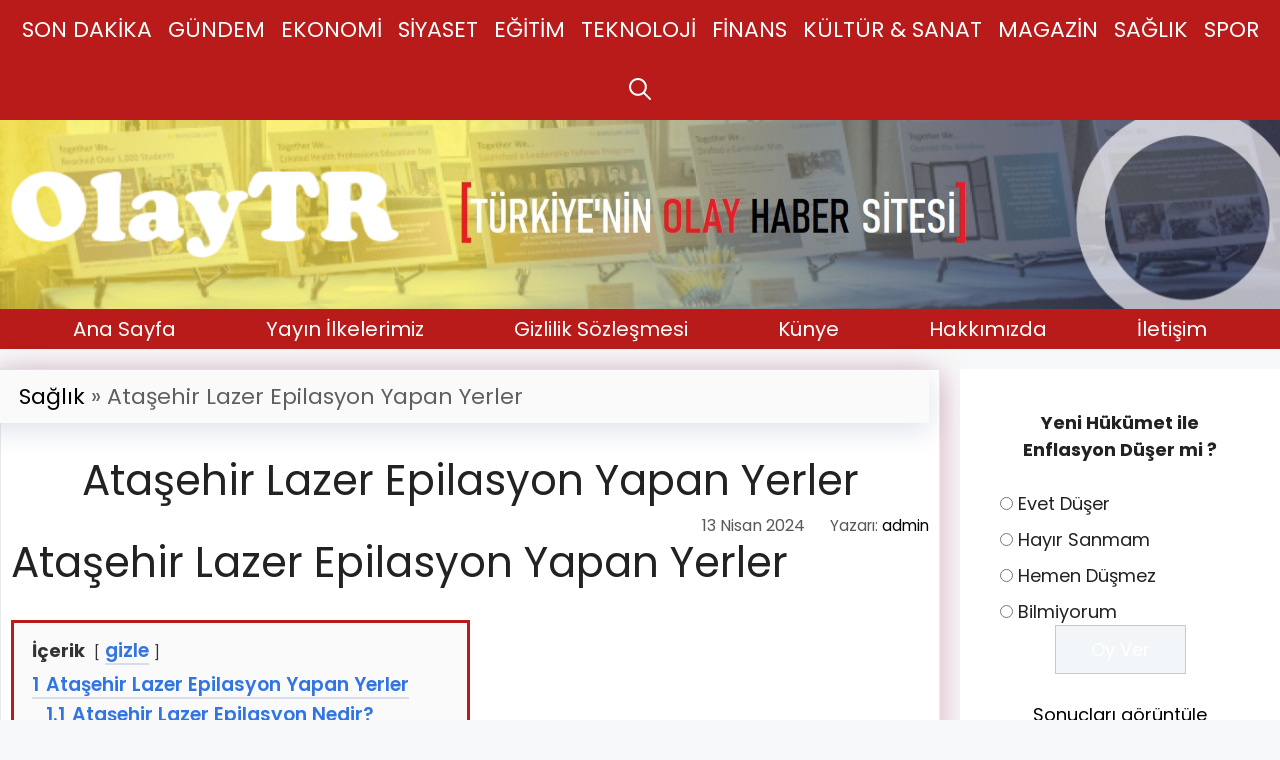

--- FILE ---
content_type: text/html; charset=UTF-8
request_url: https://www.olaytr.com/atasehir-lazer-epilasyon-yapan-yerler/
body_size: 21708
content:
<!DOCTYPE html>
<html lang="tr" prefix="og: https://ogp.me/ns#">
<head>
	<meta charset="UTF-8">
	<meta name="viewport" content="width=device-width, initial-scale=1">
<!-- Search Engine Optimization by Rank Math PRO - https://rankmath.com/ -->
<title>Ataşehir Lazer Epilasyon Yapan Yerler - OlayTR.Com</title>
<meta name="description" content="Ataşehir, İstanbul&#039;un Anadolu Yakası&#039;nda modern yaşamın merkezlerinden biridir ve güzellik ile bakım hizmetleri açısından zengin seçeneklere sahiptir."/>
<meta name="robots" content="follow, index, max-snippet:-1, max-video-preview:-1, max-image-preview:large"/>
<link rel="canonical" href="https://www.olaytr.com/atasehir-lazer-epilasyon-yapan-yerler/" />
<meta property="og:locale" content="tr_TR" />
<meta property="og:type" content="article" />
<meta property="og:title" content="Ataşehir Lazer Epilasyon Yapan Yerler - OlayTR.Com" />
<meta property="og:description" content="Ataşehir, İstanbul&#039;un Anadolu Yakası&#039;nda modern yaşamın merkezlerinden biridir ve güzellik ile bakım hizmetleri açısından zengin seçeneklere sahiptir." />
<meta property="og:url" content="https://www.olaytr.com/atasehir-lazer-epilasyon-yapan-yerler/" />
<meta property="og:site_name" content="Olay TR" />
<meta property="article:section" content="Sağlık" />
<meta property="og:image" content="https://www.olaytr.com/wp-content/uploads/2024/04/Dunya-Doktorlar-Gunu-7.png" />
<meta property="og:image:secure_url" content="https://www.olaytr.com/wp-content/uploads/2024/04/Dunya-Doktorlar-Gunu-7.png" />
<meta property="og:image:width" content="1080" />
<meta property="og:image:height" content="1080" />
<meta property="og:image:alt" content="Ataşehir Lazer Epilasyon Yapan Yerler" />
<meta property="og:image:type" content="image/png" />
<meta property="article:published_time" content="2024-04-13T08:43:36+00:00" />
<meta name="twitter:card" content="summary_large_image" />
<meta name="twitter:title" content="Ataşehir Lazer Epilasyon Yapan Yerler - OlayTR.Com" />
<meta name="twitter:description" content="Ataşehir, İstanbul&#039;un Anadolu Yakası&#039;nda modern yaşamın merkezlerinden biridir ve güzellik ile bakım hizmetleri açısından zengin seçeneklere sahiptir." />
<meta name="twitter:image" content="https://www.olaytr.com/wp-content/uploads/2024/04/Dunya-Doktorlar-Gunu-7.png" />
<meta name="twitter:label1" content="Written by" />
<meta name="twitter:data1" content="admin" />
<meta name="twitter:label2" content="Time to read" />
<meta name="twitter:data2" content="5 dakika" />
<script type="application/ld+json" class="rank-math-schema-pro">{"@context":"https://schema.org","@graph":[{"@type":["Person","Organization"],"@id":"https://www.olaytr.com/#person","name":"admin","logo":{"@type":"ImageObject","@id":"https://www.olaytr.com/#logo","url":"https://www.olaytr.com/wp-content/uploads/2023/06/Logo5-150x75.png","contentUrl":"https://www.olaytr.com/wp-content/uploads/2023/06/Logo5-150x75.png","caption":"Olay TR","inLanguage":"tr"},"image":{"@type":"ImageObject","@id":"https://www.olaytr.com/#logo","url":"https://www.olaytr.com/wp-content/uploads/2023/06/Logo5-150x75.png","contentUrl":"https://www.olaytr.com/wp-content/uploads/2023/06/Logo5-150x75.png","caption":"Olay TR","inLanguage":"tr"}},{"@type":"WebSite","@id":"https://www.olaytr.com/#website","url":"https://www.olaytr.com","name":"Olay TR","publisher":{"@id":"https://www.olaytr.com/#person"},"inLanguage":"tr"},{"@type":"ImageObject","@id":"https://www.olaytr.com/wp-content/uploads/2024/04/Dunya-Doktorlar-Gunu-7.png","url":"https://www.olaytr.com/wp-content/uploads/2024/04/Dunya-Doktorlar-Gunu-7.png","width":"1080","height":"1080","inLanguage":"tr"},{"@type":"BreadcrumbList","@id":"https://www.olaytr.com/atasehir-lazer-epilasyon-yapan-yerler/#breadcrumb","itemListElement":[{"@type":"ListItem","position":"1","item":{"@id":"https://www.olaytr.com/kategori/saglik/","name":"Sa\u011fl\u0131k"}},{"@type":"ListItem","position":"2","item":{"@id":"https://www.olaytr.com/atasehir-lazer-epilasyon-yapan-yerler/","name":"Ata\u015fehir Lazer Epilasyon Yapan Yerler"}}]},{"@type":"WebPage","@id":"https://www.olaytr.com/atasehir-lazer-epilasyon-yapan-yerler/#webpage","url":"https://www.olaytr.com/atasehir-lazer-epilasyon-yapan-yerler/","name":"Ata\u015fehir Lazer Epilasyon Yapan Yerler - OlayTR.Com","datePublished":"2024-04-13T08:43:36+00:00","dateModified":"2024-04-13T08:43:36+00:00","isPartOf":{"@id":"https://www.olaytr.com/#website"},"primaryImageOfPage":{"@id":"https://www.olaytr.com/wp-content/uploads/2024/04/Dunya-Doktorlar-Gunu-7.png"},"inLanguage":"tr","breadcrumb":{"@id":"https://www.olaytr.com/atasehir-lazer-epilasyon-yapan-yerler/#breadcrumb"}},{"@type":"Person","@id":"https://www.olaytr.com/author/admin/","name":"admin","url":"https://www.olaytr.com/author/admin/","image":{"@type":"ImageObject","@id":"https://secure.gravatar.com/avatar/352b15effca3394726198c4de19f91bc1c60032cbdca057ee6f616690c2cff9e?s=96&amp;d=mm&amp;r=g","url":"https://secure.gravatar.com/avatar/352b15effca3394726198c4de19f91bc1c60032cbdca057ee6f616690c2cff9e?s=96&amp;d=mm&amp;r=g","caption":"admin","inLanguage":"tr"},"sameAs":["https://www.olaytr.com"]},{"@type":"BlogPosting","headline":"Ata\u015fehir Lazer Epilasyon Yapan Yerler - OlayTR.Com","keywords":"Ata\u015fehir Lazer Epilasyon Yapan Yerler","datePublished":"2024-04-13T08:43:36+00:00","dateModified":"2024-04-13T08:43:36+00:00","articleSection":"Sa\u011fl\u0131k","author":{"@id":"https://www.olaytr.com/author/admin/","name":"admin"},"publisher":{"@id":"https://www.olaytr.com/#person"},"description":"Ata\u015fehir, \u0130stanbul&#039;un Anadolu Yakas\u0131&#039;nda modern ya\u015fam\u0131n merkezlerinden biridir ve g\u00fczellik ile bak\u0131m hizmetleri a\u00e7\u0131s\u0131ndan zengin se\u00e7eneklere sahiptir.","name":"Ata\u015fehir Lazer Epilasyon Yapan Yerler - OlayTR.Com","@id":"https://www.olaytr.com/atasehir-lazer-epilasyon-yapan-yerler/#richSnippet","isPartOf":{"@id":"https://www.olaytr.com/atasehir-lazer-epilasyon-yapan-yerler/#webpage"},"image":{"@id":"https://www.olaytr.com/wp-content/uploads/2024/04/Dunya-Doktorlar-Gunu-7.png"},"inLanguage":"tr","mainEntityOfPage":{"@id":"https://www.olaytr.com/atasehir-lazer-epilasyon-yapan-yerler/#webpage"}}]}</script>
<!-- /Rank Math WordPress SEO eklentisi -->

<link href='https://fonts.gstatic.com' crossorigin rel='preconnect' />
<link href='https://fonts.googleapis.com' crossorigin rel='preconnect' />
<link rel="alternate" type="application/rss+xml" title="OlayTR &raquo; akışı" href="https://www.olaytr.com/feed/" />
<link rel="alternate" type="application/rss+xml" title="OlayTR &raquo; yorum akışı" href="https://www.olaytr.com/comments/feed/" />
<link rel="alternate" type="application/rss+xml" title="OlayTR &raquo; Ataşehir Lazer Epilasyon Yapan Yerler yorum akışı" href="https://www.olaytr.com/atasehir-lazer-epilasyon-yapan-yerler/feed/" />
<link rel="alternate" title="oEmbed (JSON)" type="application/json+oembed" href="https://www.olaytr.com/wp-json/oembed/1.0/embed?url=https%3A%2F%2Fwww.olaytr.com%2Fatasehir-lazer-epilasyon-yapan-yerler%2F" />
<link rel="alternate" title="oEmbed (XML)" type="text/xml+oembed" href="https://www.olaytr.com/wp-json/oembed/1.0/embed?url=https%3A%2F%2Fwww.olaytr.com%2Fatasehir-lazer-epilasyon-yapan-yerler%2F&#038;format=xml" />
<style id='wp-img-auto-sizes-contain-inline-css'>
img:is([sizes=auto i],[sizes^="auto," i]){contain-intrinsic-size:3000px 1500px}
/*# sourceURL=wp-img-auto-sizes-contain-inline-css */
</style>
<link rel='stylesheet' id='bdt-uikit-css' href='https://www.olaytr.com/wp-content/plugins/bdthemes-prime-slider-lite/assets/css/bdt-uikit.css?ver=3.15.1' media='all' />
<link rel='stylesheet' id='prime-slider-site-css' href='https://www.olaytr.com/wp-content/plugins/bdthemes-prime-slider-lite/assets/css/prime-slider-site.css?ver=3.7.1' media='all' />
<style id='wp-emoji-styles-inline-css'>

	img.wp-smiley, img.emoji {
		display: inline !important;
		border: none !important;
		box-shadow: none !important;
		height: 1em !important;
		width: 1em !important;
		margin: 0 0.07em !important;
		vertical-align: -0.1em !important;
		background: none !important;
		padding: 0 !important;
	}
/*# sourceURL=wp-emoji-styles-inline-css */
</style>
<link rel='stylesheet' id='wp-block-library-css' href='https://www.olaytr.com/wp-includes/css/dist/block-library/style.min.css?ver=6.9' media='all' />
<style id='wp-block-categories-inline-css'>
.wp-block-categories{box-sizing:border-box}.wp-block-categories.alignleft{margin-right:2em}.wp-block-categories.alignright{margin-left:2em}.wp-block-categories.wp-block-categories-dropdown.aligncenter{text-align:center}.wp-block-categories .wp-block-categories__label{display:block;width:100%}
/*# sourceURL=https://www.olaytr.com/wp-includes/blocks/categories/style.min.css */
</style>
<style id='wp-block-heading-inline-css'>
h1:where(.wp-block-heading).has-background,h2:where(.wp-block-heading).has-background,h3:where(.wp-block-heading).has-background,h4:where(.wp-block-heading).has-background,h5:where(.wp-block-heading).has-background,h6:where(.wp-block-heading).has-background{padding:1.25em 2.375em}h1.has-text-align-left[style*=writing-mode]:where([style*=vertical-lr]),h1.has-text-align-right[style*=writing-mode]:where([style*=vertical-rl]),h2.has-text-align-left[style*=writing-mode]:where([style*=vertical-lr]),h2.has-text-align-right[style*=writing-mode]:where([style*=vertical-rl]),h3.has-text-align-left[style*=writing-mode]:where([style*=vertical-lr]),h3.has-text-align-right[style*=writing-mode]:where([style*=vertical-rl]),h4.has-text-align-left[style*=writing-mode]:where([style*=vertical-lr]),h4.has-text-align-right[style*=writing-mode]:where([style*=vertical-rl]),h5.has-text-align-left[style*=writing-mode]:where([style*=vertical-lr]),h5.has-text-align-right[style*=writing-mode]:where([style*=vertical-rl]),h6.has-text-align-left[style*=writing-mode]:where([style*=vertical-lr]),h6.has-text-align-right[style*=writing-mode]:where([style*=vertical-rl]){rotate:180deg}
/*# sourceURL=https://www.olaytr.com/wp-includes/blocks/heading/style.min.css */
</style>
<style id='wp-block-page-list-inline-css'>
.wp-block-navigation .wp-block-page-list{align-items:var(--navigation-layout-align,initial);background-color:inherit;display:flex;flex-direction:var(--navigation-layout-direction,initial);flex-wrap:var(--navigation-layout-wrap,wrap);justify-content:var(--navigation-layout-justify,initial)}.wp-block-navigation .wp-block-navigation-item{background-color:inherit}.wp-block-page-list{box-sizing:border-box}
/*# sourceURL=https://www.olaytr.com/wp-includes/blocks/page-list/style.min.css */
</style>
<style id='wp-block-rss-inline-css'>
ul.wp-block-rss.alignleft{margin-right:2em}ul.wp-block-rss.alignright{margin-left:2em}ul.wp-block-rss.is-grid{display:flex;flex-wrap:wrap;padding:0}ul.wp-block-rss.is-grid li{margin:0 1em 1em 0;width:100%}@media (min-width:600px){ul.wp-block-rss.columns-2 li{width:calc(50% - 1em)}ul.wp-block-rss.columns-3 li{width:calc(33.33333% - 1em)}ul.wp-block-rss.columns-4 li{width:calc(25% - 1em)}ul.wp-block-rss.columns-5 li{width:calc(20% - 1em)}ul.wp-block-rss.columns-6 li{width:calc(16.66667% - 1em)}}.wp-block-rss__item-author,.wp-block-rss__item-publish-date{display:block;font-size:.8125em}.wp-block-rss{box-sizing:border-box;list-style:none;padding:0}
/*# sourceURL=https://www.olaytr.com/wp-includes/blocks/rss/style.min.css */
</style>
<style id='global-styles-inline-css'>
:root{--wp--preset--aspect-ratio--square: 1;--wp--preset--aspect-ratio--4-3: 4/3;--wp--preset--aspect-ratio--3-4: 3/4;--wp--preset--aspect-ratio--3-2: 3/2;--wp--preset--aspect-ratio--2-3: 2/3;--wp--preset--aspect-ratio--16-9: 16/9;--wp--preset--aspect-ratio--9-16: 9/16;--wp--preset--color--black: #000000;--wp--preset--color--cyan-bluish-gray: #abb8c3;--wp--preset--color--white: #ffffff;--wp--preset--color--pale-pink: #f78da7;--wp--preset--color--vivid-red: #cf2e2e;--wp--preset--color--luminous-vivid-orange: #ff6900;--wp--preset--color--luminous-vivid-amber: #fcb900;--wp--preset--color--light-green-cyan: #7bdcb5;--wp--preset--color--vivid-green-cyan: #00d084;--wp--preset--color--pale-cyan-blue: #8ed1fc;--wp--preset--color--vivid-cyan-blue: #0693e3;--wp--preset--color--vivid-purple: #9b51e0;--wp--preset--color--contrast: var(--contrast);--wp--preset--color--contrast-2: var(--contrast-2);--wp--preset--color--contrast-3: var(--contrast-3);--wp--preset--color--base: var(--base);--wp--preset--color--base-2: var(--base-2);--wp--preset--color--base-3: var(--base-3);--wp--preset--color--accent: var(--accent);--wp--preset--gradient--vivid-cyan-blue-to-vivid-purple: linear-gradient(135deg,rgb(6,147,227) 0%,rgb(155,81,224) 100%);--wp--preset--gradient--light-green-cyan-to-vivid-green-cyan: linear-gradient(135deg,rgb(122,220,180) 0%,rgb(0,208,130) 100%);--wp--preset--gradient--luminous-vivid-amber-to-luminous-vivid-orange: linear-gradient(135deg,rgb(252,185,0) 0%,rgb(255,105,0) 100%);--wp--preset--gradient--luminous-vivid-orange-to-vivid-red: linear-gradient(135deg,rgb(255,105,0) 0%,rgb(207,46,46) 100%);--wp--preset--gradient--very-light-gray-to-cyan-bluish-gray: linear-gradient(135deg,rgb(238,238,238) 0%,rgb(169,184,195) 100%);--wp--preset--gradient--cool-to-warm-spectrum: linear-gradient(135deg,rgb(74,234,220) 0%,rgb(151,120,209) 20%,rgb(207,42,186) 40%,rgb(238,44,130) 60%,rgb(251,105,98) 80%,rgb(254,248,76) 100%);--wp--preset--gradient--blush-light-purple: linear-gradient(135deg,rgb(255,206,236) 0%,rgb(152,150,240) 100%);--wp--preset--gradient--blush-bordeaux: linear-gradient(135deg,rgb(254,205,165) 0%,rgb(254,45,45) 50%,rgb(107,0,62) 100%);--wp--preset--gradient--luminous-dusk: linear-gradient(135deg,rgb(255,203,112) 0%,rgb(199,81,192) 50%,rgb(65,88,208) 100%);--wp--preset--gradient--pale-ocean: linear-gradient(135deg,rgb(255,245,203) 0%,rgb(182,227,212) 50%,rgb(51,167,181) 100%);--wp--preset--gradient--electric-grass: linear-gradient(135deg,rgb(202,248,128) 0%,rgb(113,206,126) 100%);--wp--preset--gradient--midnight: linear-gradient(135deg,rgb(2,3,129) 0%,rgb(40,116,252) 100%);--wp--preset--font-size--small: 13px;--wp--preset--font-size--medium: 20px;--wp--preset--font-size--large: 36px;--wp--preset--font-size--x-large: 42px;--wp--preset--spacing--20: 0.44rem;--wp--preset--spacing--30: 0.67rem;--wp--preset--spacing--40: 1rem;--wp--preset--spacing--50: 1.5rem;--wp--preset--spacing--60: 2.25rem;--wp--preset--spacing--70: 3.38rem;--wp--preset--spacing--80: 5.06rem;--wp--preset--shadow--natural: 6px 6px 9px rgba(0, 0, 0, 0.2);--wp--preset--shadow--deep: 12px 12px 50px rgba(0, 0, 0, 0.4);--wp--preset--shadow--sharp: 6px 6px 0px rgba(0, 0, 0, 0.2);--wp--preset--shadow--outlined: 6px 6px 0px -3px rgb(255, 255, 255), 6px 6px rgb(0, 0, 0);--wp--preset--shadow--crisp: 6px 6px 0px rgb(0, 0, 0);}:where(.is-layout-flex){gap: 0.5em;}:where(.is-layout-grid){gap: 0.5em;}body .is-layout-flex{display: flex;}.is-layout-flex{flex-wrap: wrap;align-items: center;}.is-layout-flex > :is(*, div){margin: 0;}body .is-layout-grid{display: grid;}.is-layout-grid > :is(*, div){margin: 0;}:where(.wp-block-columns.is-layout-flex){gap: 2em;}:where(.wp-block-columns.is-layout-grid){gap: 2em;}:where(.wp-block-post-template.is-layout-flex){gap: 1.25em;}:where(.wp-block-post-template.is-layout-grid){gap: 1.25em;}.has-black-color{color: var(--wp--preset--color--black) !important;}.has-cyan-bluish-gray-color{color: var(--wp--preset--color--cyan-bluish-gray) !important;}.has-white-color{color: var(--wp--preset--color--white) !important;}.has-pale-pink-color{color: var(--wp--preset--color--pale-pink) !important;}.has-vivid-red-color{color: var(--wp--preset--color--vivid-red) !important;}.has-luminous-vivid-orange-color{color: var(--wp--preset--color--luminous-vivid-orange) !important;}.has-luminous-vivid-amber-color{color: var(--wp--preset--color--luminous-vivid-amber) !important;}.has-light-green-cyan-color{color: var(--wp--preset--color--light-green-cyan) !important;}.has-vivid-green-cyan-color{color: var(--wp--preset--color--vivid-green-cyan) !important;}.has-pale-cyan-blue-color{color: var(--wp--preset--color--pale-cyan-blue) !important;}.has-vivid-cyan-blue-color{color: var(--wp--preset--color--vivid-cyan-blue) !important;}.has-vivid-purple-color{color: var(--wp--preset--color--vivid-purple) !important;}.has-black-background-color{background-color: var(--wp--preset--color--black) !important;}.has-cyan-bluish-gray-background-color{background-color: var(--wp--preset--color--cyan-bluish-gray) !important;}.has-white-background-color{background-color: var(--wp--preset--color--white) !important;}.has-pale-pink-background-color{background-color: var(--wp--preset--color--pale-pink) !important;}.has-vivid-red-background-color{background-color: var(--wp--preset--color--vivid-red) !important;}.has-luminous-vivid-orange-background-color{background-color: var(--wp--preset--color--luminous-vivid-orange) !important;}.has-luminous-vivid-amber-background-color{background-color: var(--wp--preset--color--luminous-vivid-amber) !important;}.has-light-green-cyan-background-color{background-color: var(--wp--preset--color--light-green-cyan) !important;}.has-vivid-green-cyan-background-color{background-color: var(--wp--preset--color--vivid-green-cyan) !important;}.has-pale-cyan-blue-background-color{background-color: var(--wp--preset--color--pale-cyan-blue) !important;}.has-vivid-cyan-blue-background-color{background-color: var(--wp--preset--color--vivid-cyan-blue) !important;}.has-vivid-purple-background-color{background-color: var(--wp--preset--color--vivid-purple) !important;}.has-black-border-color{border-color: var(--wp--preset--color--black) !important;}.has-cyan-bluish-gray-border-color{border-color: var(--wp--preset--color--cyan-bluish-gray) !important;}.has-white-border-color{border-color: var(--wp--preset--color--white) !important;}.has-pale-pink-border-color{border-color: var(--wp--preset--color--pale-pink) !important;}.has-vivid-red-border-color{border-color: var(--wp--preset--color--vivid-red) !important;}.has-luminous-vivid-orange-border-color{border-color: var(--wp--preset--color--luminous-vivid-orange) !important;}.has-luminous-vivid-amber-border-color{border-color: var(--wp--preset--color--luminous-vivid-amber) !important;}.has-light-green-cyan-border-color{border-color: var(--wp--preset--color--light-green-cyan) !important;}.has-vivid-green-cyan-border-color{border-color: var(--wp--preset--color--vivid-green-cyan) !important;}.has-pale-cyan-blue-border-color{border-color: var(--wp--preset--color--pale-cyan-blue) !important;}.has-vivid-cyan-blue-border-color{border-color: var(--wp--preset--color--vivid-cyan-blue) !important;}.has-vivid-purple-border-color{border-color: var(--wp--preset--color--vivid-purple) !important;}.has-vivid-cyan-blue-to-vivid-purple-gradient-background{background: var(--wp--preset--gradient--vivid-cyan-blue-to-vivid-purple) !important;}.has-light-green-cyan-to-vivid-green-cyan-gradient-background{background: var(--wp--preset--gradient--light-green-cyan-to-vivid-green-cyan) !important;}.has-luminous-vivid-amber-to-luminous-vivid-orange-gradient-background{background: var(--wp--preset--gradient--luminous-vivid-amber-to-luminous-vivid-orange) !important;}.has-luminous-vivid-orange-to-vivid-red-gradient-background{background: var(--wp--preset--gradient--luminous-vivid-orange-to-vivid-red) !important;}.has-very-light-gray-to-cyan-bluish-gray-gradient-background{background: var(--wp--preset--gradient--very-light-gray-to-cyan-bluish-gray) !important;}.has-cool-to-warm-spectrum-gradient-background{background: var(--wp--preset--gradient--cool-to-warm-spectrum) !important;}.has-blush-light-purple-gradient-background{background: var(--wp--preset--gradient--blush-light-purple) !important;}.has-blush-bordeaux-gradient-background{background: var(--wp--preset--gradient--blush-bordeaux) !important;}.has-luminous-dusk-gradient-background{background: var(--wp--preset--gradient--luminous-dusk) !important;}.has-pale-ocean-gradient-background{background: var(--wp--preset--gradient--pale-ocean) !important;}.has-electric-grass-gradient-background{background: var(--wp--preset--gradient--electric-grass) !important;}.has-midnight-gradient-background{background: var(--wp--preset--gradient--midnight) !important;}.has-small-font-size{font-size: var(--wp--preset--font-size--small) !important;}.has-medium-font-size{font-size: var(--wp--preset--font-size--medium) !important;}.has-large-font-size{font-size: var(--wp--preset--font-size--large) !important;}.has-x-large-font-size{font-size: var(--wp--preset--font-size--x-large) !important;}
/*# sourceURL=global-styles-inline-css */
</style>

<style id='classic-theme-styles-inline-css'>
/*! This file is auto-generated */
.wp-block-button__link{color:#fff;background-color:#32373c;border-radius:9999px;box-shadow:none;text-decoration:none;padding:calc(.667em + 2px) calc(1.333em + 2px);font-size:1.125em}.wp-block-file__button{background:#32373c;color:#fff;text-decoration:none}
/*# sourceURL=/wp-includes/css/classic-themes.min.css */
</style>
<link rel='stylesheet' id='contact-form-7-css' href='https://www.olaytr.com/wp-content/plugins/contact-form-7/includes/css/styles.css?ver=5.7.7' media='all' />
<link rel='stylesheet' id='wp-polls-css' href='https://www.olaytr.com/wp-content/plugins/wp-polls/polls-css.css?ver=2.75.5' media='all' />
<style id='wp-polls-inline-css'>
.wp-polls .pollbar {
	margin: 1px;
	font-size: 6px;
	line-height: 8px;
	height: 8px;
	background-image: url('https://www.olaytr.com/wp-content/plugins/wp-polls/images/default/pollbg.gif');
	border: 1px solid #c8c8c8;
}

/*# sourceURL=wp-polls-inline-css */
</style>
<link rel='stylesheet' id='qi-addons-for-elementor-grid-style-css' href='https://www.olaytr.com/wp-content/plugins/qi-addons-for-elementor/assets/css/grid.min.css?ver=6.9' media='all' />
<link rel='stylesheet' id='qi-addons-for-elementor-helper-parts-style-css' href='https://www.olaytr.com/wp-content/plugins/qi-addons-for-elementor/assets/css/helper-parts.min.css?ver=6.9' media='all' />
<link rel='stylesheet' id='qi-addons-for-elementor-style-css' href='https://www.olaytr.com/wp-content/plugins/qi-addons-for-elementor/assets/css/main.min.css?ver=6.9' media='all' />
<link rel='stylesheet' id='generate-comments-css' href='https://www.olaytr.com/wp-content/themes/generatepress/assets/css/components/comments.min.css?ver=3.3.0' media='all' />
<link rel='stylesheet' id='generate-widget-areas-css' href='https://www.olaytr.com/wp-content/themes/generatepress/assets/css/components/widget-areas.min.css?ver=3.3.0' media='all' />
<link rel='stylesheet' id='generate-style-css' href='https://www.olaytr.com/wp-content/themes/generatepress/assets/css/main.min.css?ver=3.3.0' media='all' />
<style id='generate-style-inline-css'>
.is-right-sidebar{width:25%;}.is-left-sidebar{width:25%;}.site-content .content-area{width:75%;}@media (max-width: 715px){.main-navigation .menu-toggle,.sidebar-nav-mobile:not(#sticky-placeholder){display:block;}.main-navigation ul,.gen-sidebar-nav,.main-navigation:not(.slideout-navigation):not(.toggled) .main-nav > ul,.has-inline-mobile-toggle #site-navigation .inside-navigation > *:not(.navigation-search):not(.main-nav){display:none;}.nav-align-right .inside-navigation,.nav-align-center .inside-navigation{justify-content:space-between;}}
.elementor-template-full-width .site-content{display:block;}
.dynamic-author-image-rounded{border-radius:100%;}.dynamic-featured-image, .dynamic-author-image{vertical-align:middle;}.one-container.blog .dynamic-content-template:not(:last-child), .one-container.archive .dynamic-content-template:not(:last-child){padding-bottom:0px;}.dynamic-entry-excerpt > p:last-child{margin-bottom:0px;}
/*# sourceURL=generate-style-inline-css */
</style>
<link rel='stylesheet' id='generate-google-fonts-css' href='https://fonts.googleapis.com/css?family=Poppins%3A100%2C100italic%2C200%2C200italic%2C300%2C300italic%2Cregular%2Citalic%2C500%2C500italic%2C600%2C600italic%2C700%2C700italic%2C800%2C800italic%2C900%2C900italic&#038;display=auto&#038;ver=3.3.0' media='all' />
<link rel='stylesheet' id='elementor-lazyload-css' href='https://www.olaytr.com/wp-content/plugins/elementor/assets/css/modules/lazyload/frontend.min.css?ver=3.13.4' media='all' />
<link rel='stylesheet' id='recent-posts-widget-with-thumbnails-public-style-css' href='https://www.olaytr.com/wp-content/plugins/recent-posts-widget-with-thumbnails/public.css?ver=7.1.1' media='all' />
<link rel='stylesheet' id='swiper-css' href='https://www.olaytr.com/wp-content/plugins/elementor/assets/lib/swiper/v8/css/swiper.min.css?ver=8.4.5' media='all' />
<link rel='stylesheet' id='generatepress-dynamic-css' href='https://www.olaytr.com/wp-content/uploads/generatepress/style.min.css?ver=1690963501' media='all' />
<link rel='stylesheet' id='generate-secondary-nav-css' href='https://www.olaytr.com/wp-content/plugins/gp-premium/secondary-nav/functions/css/main.min.css?ver=2.2.2' media='all' />
<style id='generate-secondary-nav-inline-css'>
.secondary-navigation{background-color:#b91b1b;}.secondary-navigation .main-nav ul li a,.secondary-navigation .menu-toggle,.secondary-menu-bar-items .menu-bar-item > a{color:#ffffff;padding-left:45px;padding-right:45px;}.secondary-navigation .secondary-menu-bar-items{color:#ffffff;}button.secondary-menu-toggle:hover,button.secondary-menu-toggle:focus{color:#ffffff;}.widget-area .secondary-navigation{margin-bottom:20px;}.secondary-navigation ul ul{background-color:#303030;top:auto;}.secondary-navigation .main-nav ul ul li a{color:#ffffff;padding-left:45px;padding-right:45px;}.secondary-navigation .menu-item-has-children .dropdown-menu-toggle{padding-right:45px;}.secondary-navigation .main-nav ul li:not([class*="current-menu-"]):hover > a, .secondary-navigation .main-nav ul li:not([class*="current-menu-"]):focus > a, .secondary-navigation .main-nav ul li.sfHover:not([class*="current-menu-"]) > a, .secondary-menu-bar-items .menu-bar-item:hover > a{color:#ffffff;background-color:#cc1d00;}.secondary-navigation .main-nav ul ul li:not([class*="current-menu-"]):hover > a,.secondary-navigation .main-nav ul ul li:not([class*="current-menu-"]):focus > a,.secondary-navigation .main-nav ul ul li.sfHover:not([class*="current-menu-"]) > a{color:#ffffff;background-color:#474747;}.secondary-navigation .main-nav ul li[class*="current-menu-"] > a{color:#222222;background-color:#ffffff;}.secondary-navigation .main-nav ul ul li[class*="current-menu-"] > a{color:#ffffff;background-color:#474747;}.secondary-navigation.toggled .dropdown-menu-toggle:before{display:none;}@media (max-width: 715px) {.secondary-menu-bar-items .menu-bar-item:hover > a{background: none;color: #ffffff;}}
.secondary-navigation .main-nav ul li a, .secondary-navigation .menu-toggle, .secondary-navigation .menu-bar-items{font-family:Poppins, sans-serif;font-size:20px;}
/*# sourceURL=generate-secondary-nav-inline-css */
</style>
<link rel='stylesheet' id='generate-secondary-nav-mobile-css' href='https://www.olaytr.com/wp-content/plugins/gp-premium/secondary-nav/functions/css/main-mobile.min.css?ver=2.2.2' media='all' />
<link rel='stylesheet' id='generate-offside-css' href='https://www.olaytr.com/wp-content/plugins/gp-premium/menu-plus/functions/css/offside.min.css?ver=2.2.2' media='all' />
<style id='generate-offside-inline-css'>
.slideout-navigation, .slideout-navigation a{color:#ffffff;}.slideout-navigation button.slideout-exit{color:#ffffff;padding-left:8px;padding-right:8px;}.slide-opened nav.toggled .menu-toggle:before{display:none;}@media (max-width: 715px){.menu-bar-item.slideout-toggle{display:none;}}
/*# sourceURL=generate-offside-inline-css */
</style>
<link rel='stylesheet' id='elementor-frontend-css' href='https://www.olaytr.com/wp-content/plugins/elementor/assets/css/frontend-lite.min.css?ver=3.13.4' media='all' />
<link rel='stylesheet' id='eael-general-css' href='https://www.olaytr.com/wp-content/plugins/essential-addons-for-elementor-lite/assets/front-end/css/view/general.min.css?ver=5.7.4' media='all' />
<script src="https://www.olaytr.com/wp-includes/js/jquery/jquery.min.js?ver=3.7.1" id="jquery-core-js"></script>
<script src="https://www.olaytr.com/wp-includes/js/jquery/jquery-migrate.min.js?ver=3.4.1" id="jquery-migrate-js"></script>
<link rel="https://api.w.org/" href="https://www.olaytr.com/wp-json/" /><link rel="alternate" title="JSON" type="application/json" href="https://www.olaytr.com/wp-json/wp/v2/posts/2093" /><link rel="EditURI" type="application/rsd+xml" title="RSD" href="https://www.olaytr.com/xmlrpc.php?rsd" />
<meta name="generator" content="WordPress 6.9" />
<link rel='shortlink' href='https://www.olaytr.com/?p=2093' />
<link rel="pingback" href="https://www.olaytr.com/xmlrpc.php">
<meta name="generator" content="Elementor 3.13.4; features: e_dom_optimization, e_optimized_assets_loading, e_optimized_css_loading, e_font_icon_svg, a11y_improvements, additional_custom_breakpoints; settings: css_print_method-external, google_font-enabled, font_display-swap">
<script async src="https://pagead2.googlesyndication.com/pagead/js/adsbygoogle.js?client=ca-pub-6374512635827058" crossorigin="anonymous"></script><meta name="google-site-verification" content="V_Ue6EK4NcNgYV7qC74G75QujC57G8-68rZicrWL0fY" /><link rel="icon" href="https://www.olaytr.com/wp-content/uploads/2023/06/cropped-fav-32x32.png" sizes="32x32" />
<link rel="icon" href="https://www.olaytr.com/wp-content/uploads/2023/06/cropped-fav-192x192.png" sizes="192x192" />
<link rel="apple-touch-icon" href="https://www.olaytr.com/wp-content/uploads/2023/06/cropped-fav-180x180.png" />
<meta name="msapplication-TileImage" content="https://www.olaytr.com/wp-content/uploads/2023/06/cropped-fav-270x270.png" />
		<style id="wp-custom-css">
			.paging-navigation {font-size: 24px; padding-right: 10px;}

/* İçerik Tablosu Kenar */
.lwptoc_i{
		background-color:#343e47;
		border-style:solid;
		border-width:3px;
		border-color:#b91b1b;
	}

/* İçerik Tablosu */
.entry-content a:not(.button):not(.wp-block-button__link):not(.gb-button) {
	text-decoration: none;
    background-image:
      linear-gradient(
          transparent 2px,
          #ff0000 2px,
          #ff0000 4px,
          transparent 4px
      ),
      linear-gradient(
          transparent 2px,
          #d8dce9 2px,
          #d8dce9 4px,
          transparent 4px
      );
    background-size: 0% 6px, 100% 6px;
    background-position: 0 bottom, 0 bottom;
    transition: background-size 0.3s ease-in-out;
    background-repeat: no-repeat;
   	padding-bottom: 3px;
		font-size: 19px;
		font-weight: 600;
}

/* İçerik Tablosu İç Link */
.entry-content a:hover:not(.button):not(.wp-block-button__link):not(.wp-block-button__link){
	color: #b91b1b;
    background-size: 100% 6px;
}
/* H2 - H3 */
.single-post .entry-content h2 {
	padding-top: 10px;
	padding-bottom: 10px;
	font-size: 30px;
    border-left: 20px solid rgba(185, 27, 27, 1);
    padding-left: 15px;
    background-color: rgba(236, 241, 237, 1);
    background-image: none;
}

.single-post .entry-content h3 {
	padding-top: 10px;
	padding-bottom: 10px;
	font-size: 25px;
    border-left: 20px solid rgba(255, 0, 0, 1);
    padding-left: 15px;
    background-color: rgba(236, 241, 237, 1);
    background-image: none;
}


.page-numbers {
    background: #B91B1B;
    padding: 9px 12px;
    border-radius: 3px;
    color: #fff !important;
}

a.page-numbers:hover,
.page-numbers.current {
    background: #CC1D00;
}

a.next.page-numbers > span {
    display: none;
}

.nav-links .next {
    display: none;
}
.nav-links {
    text-align: center;
}
a.next.page-numbers, a.prev.page-numbers {
    display: none;
}

/* Gölge */
.inside-article {
    border: 1px solid rgba(232, 234, 237, 1);
    box-shadow: rgba(153, 0, 61, .3) 0 5px 30px;
}

/* Alıntı Görünüm */
blockquote {
    background: #dcdcdc54;
    border-left: 20px solid #000000;
    border-radius: 5px;
    padding: 18px;
    font-style: inherit;
    font-size: 18px;
    margin: 0 0 1.5em;
}

/* Alıntı Görünüm */
blockquote {
    background: #dcdcdc54;
    border-right: 5px solid #000000;
    border-radius: 5px;
    padding: 18px;
    font-style: inherit;
    font-size: 18px;
    margin: 0 0 1.5em;
}

.paging-navigation {font-size: 24px; padding-right: 10px;}

/* Read MORE */
a.read-more.button {
    font-size: 20px;
    background-color: #b91b1b;
    color: #fff;
    text-decoration: none;
		border-radius:  10px/10px;
    background-size: 0% 6px, 100% 6px;
    background-position: 0 bottom, 0 bottom;
    transition: background-size 0.3s ease-in-out;
    background-repeat: no-repeat;
    padding: 8px;
}

a.read-more.button:hover{
   color:#fff;
   background-size: 100% 6px;
   background-color: #cc1a00;
}

a.read-more {
    float: center;
}

/* Thumbnail Image */
#main a img{
	border-top-left-radius:10px;
	border-top-right-radius:10px;
	border-bottom-left-radius:10px;
	border-bottom-right-radius:10px;
}

/* SSS Görünüm */
 .rank-math-list-item {
     -webkit-box-shadow: 0px 2px 21px 0px rgba(0, 0, 0, 0.75);
     -moz-box-shadow: 0px 2px 21px 0px rgba(0, 0, 0, 0.75);
     box-shadow: 0px 2px 21px 0px rgba(0, 0, 0, 0.75);
     border-radius:4px;
     margin: 1em auto;
     overflow: hidden;
     padding: 10px 10px 10px 25px;
     background-image: linear-gradient(to right, #ffffff 0%, #ffffff 50%, #ffffff 100%);
     color:black!important;
}

.entry-meta:not(footer),
.entry-meta .posted-on,
.entry-meta .author-wrap {
    display: flex;
}
 
.entry-meta {
    align-items: center;
    justify-content: center;
}
 
.entry-meta .posted-on,
.entry-meta .author-wrap {
    flex-direction: column;
    font-size: 16px;
    padding: 0 25px;
    flex: 1;
}
 
.entry-meta .posted-on {
    text-align: right;
}
 
.entry-meta .label {
    font-size: 14px;
    color: #aaa;
    margin-bottom: 0.25em;
}
 
.author img {
    width: 60px;
    height: 60px;
    border-radius: 50%;
    vertical-align: middle;
}

.entry-title {
	text-align: center;
}

/* URL */
.comment-form #url{ display:none; }

a.next.page-numbers > span {
    display: none;
}

.rank-math-breadcrumb p {
    padding: 10px 10px 10px 35px;
    margin-left: -30px;
    background: #fafafa;
    color: #5f5f5f;
	border-left: 3px solid #CC1D00;
    font-size: 22px;
    box-shadow: rgba(23, 43, 99, .14) 0 7px 28px !important;
}



/*Footer Sosyal Medya */
/* Wrapper */
.icon-button {
	background-color: white;
	border-radius: 20px;
	cursor: pointer;
	display: inline-block;
	font-size: 1.3rem;
	height: 2.6rem;
	line-height: 2.6rem;
	margin: 0 5px;
	position: relative;
	text-align: center;
	-webkit-user-select: none;
	   -moz-user-select: none;
	    -ms-user-select: none;
	        user-select: none;
	width: 2.6rem;
}

/* Circle */
.icon-button span {
	border-radius: 0;
	display: block;
	height: 0;
	left: 50%;
	margin: 0;
	position: absolute;
	top: 50%;
	-webkit-transition: all 0.3s;
	   -moz-transition: all 0.3s;
	     -o-transition: all 0.3s;
	        transition: all 0.3s;
	width: 0;
}
.icon-button:hover span {
	width: 2.6rem;
	height: 2.6rem;
	border-radius: 20px;
	margin: -1.3rem;
}

/* Icons */
.icon-button i {
	background: none;
	color: white;
	height: 2.6rem;
	left: 0;
	line-height: 2.6rem;
	position: absolute;
	top: 0;
	-webkit-transition: all 0.3s;
	   -moz-transition: all 0.3s;
	     -o-transition: all 0.3s;
	        transition: all 0.3s;
	width: 2.6rem;
	z-index: 10;
}


/*

Twitter blue:  #63CCEE;
Facebook blue:  #507ABD;
Google+: #EB6B52;
LinkedIn: #1086C8;
Pinterest #F05F5C;

*/


.twitter {
	background-color: rgba(64,153,255,.7);
}
.facebook  {
	background-color: rgba(80,122,189,.7);
}
.google-plus {
	background-color: rgba(219,90,60,.7);
}
.linkedin {
	background-color: rgba(236,59,131,.7);
}
.pinterest {
	background-color: rgba(229,57,53,.7);
}


/*HOVER*/

.twitter span{
	background-color: rgba(64,153,255,.7);
}
.facebook span {
	background-color: rgba(80,122,189,.7);
}
.google-plus span {
	background-color: rgba(219,90,60,.7); 
}
.linkedin span {
	background-color: rgba(255,105,180,.7);
}
.pinterest span {
	background-color: rgba(239,83,80,.7);
}






.icon-button:hover .icon-twitter,
.icon-button:hover .icon-facebook,
.icon-button:hover .icon-google-plus,
.icon-button:hover .fa-tumblr,
.icon-button:hover .fa-instagram,
.icon-button:hover .fa-youtube,
.icon-button:hover .fa-pinterest {
	color: white;
}

@media all and (max-width: 680px) {
  .icon-button {
    border-radius: 1.6rem;
    font-size: 0.8rem;
    height: 1.6rem;
    line-height: 1.6rem;
    width: 1.6rem;
  }

  .icon-button:hover span {
    width: 1.6rem;
    height: 1.6rem;
    border-radius: 1.6rem;
    margin: -0.8rem;
  }

  /* Icons */
  .icon-button i {
	  height: 1.6rem;
	  line-height: 1.6rem;
	  width: 1.6rem;
  }
  body {

	  padding: 10px;
  }
  .pinterest {
   display: none; 
  }

}
		</style>
		<style id="wpforms-css-vars-root">
				:root {
					--wpforms-field-border-radius: 3px;
--wpforms-field-background-color: #ffffff;
--wpforms-field-border-color: rgba( 0, 0, 0, 0.25 );
--wpforms-field-text-color: rgba( 0, 0, 0, 0.7 );
--wpforms-label-color: rgba( 0, 0, 0, 0.85 );
--wpforms-label-sublabel-color: rgba( 0, 0, 0, 0.55 );
--wpforms-label-error-color: #d63637;
--wpforms-button-border-radius: 3px;
--wpforms-button-background-color: #066aab;
--wpforms-button-text-color: #ffffff;
--wpforms-field-size-input-height: 43px;
--wpforms-field-size-input-spacing: 15px;
--wpforms-field-size-font-size: 16px;
--wpforms-field-size-line-height: 19px;
--wpforms-field-size-padding-h: 14px;
--wpforms-field-size-checkbox-size: 16px;
--wpforms-field-size-sublabel-spacing: 5px;
--wpforms-field-size-icon-size: 1;
--wpforms-label-size-font-size: 16px;
--wpforms-label-size-line-height: 19px;
--wpforms-label-size-sublabel-font-size: 14px;
--wpforms-label-size-sublabel-line-height: 17px;
--wpforms-button-size-font-size: 17px;
--wpforms-button-size-height: 41px;
--wpforms-button-size-padding-h: 15px;
--wpforms-button-size-margin-top: 10px;

				}
			</style>	<meta name="google-site-verification" content="K6qz2vmcEw_ueCb-PWlNkwXAwo9wdqr1EyyAkp7KnXA" />
<link rel='stylesheet' id='lwptoc-main-css' href='https://www.olaytr.com/wp-content/plugins/luckywp-table-of-contents/front/assets/main.min.css?ver=2.1.4' media='all' />
</head>

<body data-rsssl=1 class="wp-singular post-template-default single single-post postid-2093 single-format-standard wp-custom-logo wp-embed-responsive wp-theme-generatepress post-image-below-header post-image-aligned-center secondary-nav-below-header secondary-nav-aligned-center slideout-enabled slideout-mobile sticky-menu-slide sticky-enabled mobile-sticky-menu qodef-qi--no-touch qi-addons-for-elementor-1.6.2 right-sidebar nav-above-header separate-containers nav-aligned-center header-aligned-left dropdown-hover e-lazyload elementor-default elementor-kit-536" itemtype="https://schema.org/Blog" itemscope>
	<a class="screen-reader-text skip-link" href="#content" title="İçeriğe atla">İçeriğe atla</a>		<nav class="auto-hide-sticky main-navigation nav-align-center has-menu-bar-items sub-menu-right" id="site-navigation" aria-label="Primary"  itemtype="https://schema.org/SiteNavigationElement" itemscope>
			<div class="inside-navigation">
								<button class="menu-toggle" aria-controls="generate-slideout-menu" aria-expanded="false">
					<span class="gp-icon icon-menu-bars"><svg viewBox="0 0 512 512" aria-hidden="true" xmlns="http://www.w3.org/2000/svg" width="1em" height="1em"><path d="M0 96c0-13.255 10.745-24 24-24h464c13.255 0 24 10.745 24 24s-10.745 24-24 24H24c-13.255 0-24-10.745-24-24zm0 160c0-13.255 10.745-24 24-24h464c13.255 0 24 10.745 24 24s-10.745 24-24 24H24c-13.255 0-24-10.745-24-24zm0 160c0-13.255 10.745-24 24-24h464c13.255 0 24 10.745 24 24s-10.745 24-24 24H24c-13.255 0-24-10.745-24-24z" /></svg><svg viewBox="0 0 512 512" aria-hidden="true" xmlns="http://www.w3.org/2000/svg" width="1em" height="1em"><path d="M71.029 71.029c9.373-9.372 24.569-9.372 33.942 0L256 222.059l151.029-151.03c9.373-9.372 24.569-9.372 33.942 0 9.372 9.373 9.372 24.569 0 33.942L289.941 256l151.03 151.029c9.372 9.373 9.372 24.569 0 33.942-9.373 9.372-24.569 9.372-33.942 0L256 289.941l-151.029 151.03c-9.373 9.372-24.569 9.372-33.942 0-9.372-9.373-9.372-24.569 0-33.942L222.059 256 71.029 104.971c-9.372-9.373-9.372-24.569 0-33.942z" /></svg></span><span class="mobile-menu">Kategoriler</span>				</button>
				<div id="primary-menu" class="main-nav"><ul id="menu-ust-menu" class=" menu sf-menu"><li id="menu-item-333" class="menu-item menu-item-type-taxonomy menu-item-object-category menu-item-333"><a href="https://www.olaytr.com/kategori/son-dakika/">SON DAKİKA</a></li>
<li id="menu-item-59" class="menu-item menu-item-type-taxonomy menu-item-object-category menu-item-59"><a href="https://www.olaytr.com/kategori/gundem/">GÜNDEM</a></li>
<li id="menu-item-58" class="menu-item menu-item-type-taxonomy menu-item-object-category menu-item-58"><a href="https://www.olaytr.com/kategori/ekonomi/">EKONOMİ</a></li>
<li id="menu-item-64" class="menu-item menu-item-type-taxonomy menu-item-object-category menu-item-64"><a href="https://www.olaytr.com/kategori/siyaset/">SİYASET</a></li>
<li id="menu-item-57" class="menu-item menu-item-type-taxonomy menu-item-object-category menu-item-57"><a href="https://www.olaytr.com/kategori/egitim/">EĞİTİM</a></li>
<li id="menu-item-66" class="menu-item menu-item-type-taxonomy menu-item-object-category menu-item-66"><a href="https://www.olaytr.com/kategori/teknoloji/">TEKNOLOJİ</a></li>
<li id="menu-item-791" class="menu-item menu-item-type-taxonomy menu-item-object-category menu-item-791"><a href="https://www.olaytr.com/kategori/finans/">FİNANS</a></li>
<li id="menu-item-60" class="menu-item menu-item-type-taxonomy menu-item-object-category menu-item-60"><a href="https://www.olaytr.com/kategori/kultur-sanat/">KÜLTÜR &#038; SANAT</a></li>
<li id="menu-item-61" class="menu-item menu-item-type-taxonomy menu-item-object-category menu-item-61"><a href="https://www.olaytr.com/kategori/magazin/">MAGAZİN</a></li>
<li id="menu-item-63" class="menu-item menu-item-type-taxonomy menu-item-object-category current-post-ancestor current-menu-parent current-post-parent menu-item-63"><a href="https://www.olaytr.com/kategori/saglik/">SAĞLIK</a></li>
<li id="menu-item-65" class="menu-item menu-item-type-taxonomy menu-item-object-category menu-item-65"><a href="https://www.olaytr.com/kategori/spor/">SPOR</a></li>
</ul></div><div class="menu-bar-items">	<span class="menu-bar-item">
		<a href="#" role="button" aria-label="Open search" data-gpmodal-trigger="gp-search"><span class="gp-icon icon-search"><svg viewBox="0 0 512 512" aria-hidden="true" xmlns="http://www.w3.org/2000/svg" width="1em" height="1em"><path fill-rule="evenodd" clip-rule="evenodd" d="M208 48c-88.366 0-160 71.634-160 160s71.634 160 160 160 160-71.634 160-160S296.366 48 208 48zM0 208C0 93.125 93.125 0 208 0s208 93.125 208 208c0 48.741-16.765 93.566-44.843 129.024l133.826 134.018c9.366 9.379 9.355 24.575-.025 33.941-9.379 9.366-24.575 9.355-33.941-.025L337.238 370.987C301.747 399.167 256.839 416 208 416 93.125 416 0 322.875 0 208z" /></svg><svg viewBox="0 0 512 512" aria-hidden="true" xmlns="http://www.w3.org/2000/svg" width="1em" height="1em"><path d="M71.029 71.029c9.373-9.372 24.569-9.372 33.942 0L256 222.059l151.029-151.03c9.373-9.372 24.569-9.372 33.942 0 9.372 9.373 9.372 24.569 0 33.942L289.941 256l151.03 151.029c9.372 9.373 9.372 24.569 0 33.942-9.373 9.372-24.569 9.372-33.942 0L256 289.941l-151.029 151.03c-9.373 9.372-24.569 9.372-33.942 0-9.372-9.373-9.372-24.569 0-33.942L222.059 256 71.029 104.971c-9.372-9.373-9.372-24.569 0-33.942z" /></svg></span></a>
	</span>
	</div>			</div>
		</nav>
				<header class="site-header grid-container" id="masthead" aria-label="Site"  itemtype="https://schema.org/WPHeader" itemscope>
			<div class="inside-header grid-container">
				<div class="site-logo">
					<a href="https://www.olaytr.com/" rel="home">
						<img  class="header-image is-logo-image" alt="OlayTR" src="https://www.olaytr.com/wp-content/uploads/2023/06/Logo5.png" width="281" height="75" />
					</a>
				</div>			</div>
		</header>
					<nav id="secondary-navigation" class="secondary-navigation" itemtype="https://schema.org/SiteNavigationElement" itemscope="itemscope">
				<div class="inside-navigation">
										<button class="menu-toggle secondary-menu-toggle">
						<span class="gp-icon icon-menu-bars"><svg viewBox="0 0 512 512" aria-hidden="true" xmlns="http://www.w3.org/2000/svg" width="1em" height="1em"><path d="M0 96c0-13.255 10.745-24 24-24h464c13.255 0 24 10.745 24 24s-10.745 24-24 24H24c-13.255 0-24-10.745-24-24zm0 160c0-13.255 10.745-24 24-24h464c13.255 0 24 10.745 24 24s-10.745 24-24 24H24c-13.255 0-24-10.745-24-24zm0 160c0-13.255 10.745-24 24-24h464c13.255 0 24 10.745 24 24s-10.745 24-24 24H24c-13.255 0-24-10.745-24-24z" /></svg><svg viewBox="0 0 512 512" aria-hidden="true" xmlns="http://www.w3.org/2000/svg" width="1em" height="1em"><path d="M71.029 71.029c9.373-9.372 24.569-9.372 33.942 0L256 222.059l151.029-151.03c9.373-9.372 24.569-9.372 33.942 0 9.372 9.373 9.372 24.569 0 33.942L289.941 256l151.03 151.029c9.372 9.373 9.372 24.569 0 33.942-9.373 9.372-24.569 9.372-33.942 0L256 289.941l-151.029 151.03c-9.373 9.372-24.569 9.372-33.942 0-9.372-9.373-9.372-24.569 0-33.942L222.059 256 71.029 104.971c-9.372-9.373-9.372-24.569 0-33.942z" /></svg></span><span class="mobile-menu">Sayfalar</span>					</button>
					<div class="main-nav"><ul id="menu-alt-menu" class=" secondary-menu sf-menu"><li id="menu-item-215" class="menu-item menu-item-type-custom menu-item-object-custom menu-item-home menu-item-215"><a href="https://www.olaytr.com/">Ana Sayfa</a></li>
<li id="menu-item-228" class="menu-item menu-item-type-post_type menu-item-object-page menu-item-228"><a href="https://www.olaytr.com/yayin-ilkelerimiz/">Yayın İlkelerimiz</a></li>
<li id="menu-item-219" class="menu-item menu-item-type-post_type menu-item-object-page menu-item-privacy-policy menu-item-219"><a rel="privacy-policy" href="https://www.olaytr.com/gizlilik-politikasi/">Gizlilik Sözleşmesi</a></li>
<li id="menu-item-217" class="menu-item menu-item-type-post_type menu-item-object-page menu-item-217"><a href="https://www.olaytr.com/kunye/">Künye</a></li>
<li id="menu-item-216" class="menu-item menu-item-type-post_type menu-item-object-page menu-item-216"><a href="https://www.olaytr.com/hakkimizda/">Hakkımızda</a></li>
<li id="menu-item-218" class="menu-item menu-item-type-post_type menu-item-object-page menu-item-218"><a href="https://www.olaytr.com/iletisim/">İletişim</a></li>
</ul></div>				</div><!-- .inside-navigation -->
			</nav><!-- #secondary-navigation -->
			
	<div class="site grid-container container hfeed" id="page">
				<div class="site-content" id="content">
			
	<div class="content-area" id="primary">
		<main class="site-main" id="main">
			
<article id="post-2093" class="post-2093 post type-post status-publish format-standard has-post-thumbnail hentry category-saglik" itemtype="https://schema.org/CreativeWork" itemscope>
	<div class="inside-article">
		<nav aria-label="breadcrumbs" class="rank-math-breadcrumb"><p><a href="https://www.olaytr.com/kategori/saglik/">Sağlık</a><span class="separator"> &raquo; </span><span class="last">Ataşehir Lazer Epilasyon Yapan Yerler</span></p></nav>			<header class="entry-header" aria-label="İçerik">
				<h1 class="entry-title" itemprop="headline">Ataşehir Lazer Epilasyon Yapan Yerler</h1>		<div class="entry-meta">
			<span class="posted-on"><time class="entry-date published" datetime="2024-04-13T08:43:36+00:00" itemprop="datePublished">13 Nisan 2024</time></span> <span class="byline">Yazarı: <span class="author vcard" itemprop="author" itemtype="https://schema.org/Person" itemscope><a class="url fn n" href="https://www.olaytr.com/author/admin/" title="admin tarafından yazılmış tüm yazıları görüntüle" rel="author" itemprop="url"><span class="author-name" itemprop="name">admin</span></a></span></span> 		</div>
					</header>
			
		<div class="entry-content" itemprop="text">
			<h1><span id="Atasehir_Lazer_Epilasyon_Yapan_Yerler">Ataşehir Lazer Epilasyon Yapan Yerler</span></h1><div class="lwptoc lwptoc-autoWidth lwptoc-baseItems lwptoc-light lwptoc-notInherit" data-smooth-scroll="1" data-smooth-scroll-offset="24"><div class="lwptoc_i">    <div class="lwptoc_header">
        <b class="lwptoc_title">İçerik</b>                    <span class="lwptoc_toggle">
                <a href="#" class="lwptoc_toggle_label" data-label="göster">gizle</a>
            </span>
            </div>
<div class="lwptoc_items lwptoc_items-visible">
    <div class="lwptoc_itemWrap"><div class="lwptoc_item">    <a href="#Atasehir_Lazer_Epilasyon_Yapan_Yerler">
                    <span class="lwptoc_item_number">1</span>
                <span class="lwptoc_item_label">Ataşehir Lazer Epilasyon Yapan Yerler</span>
    </a>
    <div class="lwptoc_itemWrap"><div class="lwptoc_item">    <a href="#Atasehir_Lazer_Epilasyon_Nedir">
                    <span class="lwptoc_item_number">1.1</span>
                <span class="lwptoc_item_label">Ataşehir Lazer Epilasyon Nedir?</span>
    </a>
    </div><div class="lwptoc_item">    <a href="#Atasehir_Lazer_Epilasyon_Fiyatlari_2024">
                    <span class="lwptoc_item_number">1.2</span>
                <span class="lwptoc_item_label">Ataşehir Lazer Epilasyon Fiyatları 2024</span>
    </a>
    </div><div class="lwptoc_item">    <a href="#Uskudar_Lazer_Epilasyon_Yapan_Yerler">
                    <span class="lwptoc_item_number">1.3</span>
                <span class="lwptoc_item_label">Üsküdar Lazer Epilasyon Yapan Yerler</span>
    </a>
    </div><div class="lwptoc_item">    <a href="#Uskudar_Lazer_Epilasyon_Nedir">
                    <span class="lwptoc_item_number">1.4</span>
                <span class="lwptoc_item_label">Üsküdar Lazer Epilasyon Nedir?</span>
    </a>
    </div><div class="lwptoc_item">    <a href="#Uskudar_Lazer_Epilasyon_Fiyatlari_2024">
                    <span class="lwptoc_item_number">1.5</span>
                <span class="lwptoc_item_label">Üsküdar Lazer Epilasyon Fiyatları 2024</span>
    </a>
    </div><div class="lwptoc_item">    <a href="#Maltepe_Lazer_Epilasyon_Yapan_Yerler">
                    <span class="lwptoc_item_number">1.6</span>
                <span class="lwptoc_item_label">Maltepe Lazer Epilasyon Yapan Yerler</span>
    </a>
    </div><div class="lwptoc_item">    <a href="#Maltepe_Lazer_Epilasyon_Nedir">
                    <span class="lwptoc_item_number">1.7</span>
                <span class="lwptoc_item_label">Maltepe Lazer Epilasyon Nedir?</span>
    </a>
    </div><div class="lwptoc_item">    <a href="#Maltepe_Lazer_Epilasyon_Fiyatlari_2024">
                    <span class="lwptoc_item_number">1.8</span>
                <span class="lwptoc_item_label">Maltepe Lazer Epilasyon Fiyatları 2024</span>
    </a>
    </div></div></div></div></div>
</div></div>
<p>Ataşehir, İstanbul’un Anadolu Yakası’nda modern yaşamın merkezlerinden biridir ve güzellik ile bakım hizmetleri açısından zengin seçeneklere sahiptir. Ataşehir’de lazer epilasyon yapan yerler arasında, güzellik salonları, estetik klinikleri ve dermatoloji merkezleri bulunur. Bu merkezler, en son teknolojiyi kullanarak kaliteli hizmetler sunar. Müşterilerine daha iyi bir deneyim sağlamak amacıyla, profesyonel ve deneyimli uzmanlar tarafından yönetilen bu yerler, kişiye özel tedavi planları hazırlar. Ataşehir’deki lazer epilasyon merkezleri arasından seçim yaparken, hizmet kalitesi, kullanıcı yorumları ve uzmanların tecrübesi gibi faktörleri dikkate almak önemlidir.</p>
<h2><span id="Atasehir_Lazer_Epilasyon_Nedir">Ataşehir Lazer Epilasyon Nedir?</span></h2>
<p>Ataşehir’deki lazer epilasyon, istenmeyen tüylerden kalıcı olarak kurtulma amacıyla yapılan bir işlemdir. Lazer ışığı, tüylerin pigmentini hedef alarak tüy köklerine zarar verir ve bu sayede tüylerin yeniden büyümesini engeller. Ataşehir’de kullanılan lazer epilasyon yöntemleri arasında Alexandrite, Diode ve Nd:YAG lazer teknolojileri bulunmaktadır. Bu işlem, farklı cilt tipleri ve tüy renklerine uygun ayarlarla uygulanabilir. Lazer epilasyon işlemi, genellikle birden fazla seans gerektirir ve her seans arasında belirli bir süre beklenir. İşlem, minimal ağrı ve rahatsızlıkla kalıcı sonuçlar sunar.</p>
<h2><span id="Atasehir_Lazer_Epilasyon_Fiyatlari_2024">Ataşehir Lazer Epilasyon Fiyatları 2024</span></h2>
<p>2024 yılında <a href="https://drmpoliklinik.com/atasehir-lazer-epilasyon-fiyatlari/" target="_blank" rel="noopener">Ataşehir lazer epilasyon fiyatları</a> birçok faktöre bağlı olarak değişiklik gösterebilir. Bu faktörler arasında uygulama yapılan alanın büyüklüğü, seans sayısı, kullanılan lazer teknolojisinin türü ve merkezin sunduğu hizmetin kalitesi bulunur. Genel olarak, Ataşehir’de lazer epilasyon fiyatları bölge başına 250 TL’den başlar ve tüm vücut uygulamaları için 2.000 TL ile 5.000 TL arasında değişebilir. Ancak bu fiyatlar, kampanyalar ve paket tekliflere göre farklılık gösterebilir. En doğru ve güncel fiyat bilgisi için, Ataşehir’deki lazer epilasyon merkezleriyle doğrudan iletişime geçmek tavsiye edilir.</p>
<h2><span id="Uskudar_Lazer_Epilasyon_Yapan_Yerler">Üsküdar Lazer Epilasyon Yapan Yerler</span></h2>
<p>Üsküdar, İstanbul’un tarihi dokusuyla ünlü Anadolu Yakası’nda bulunan bir başka semttir ve burada da lazer epilasyon hizmeti sunan birçok yer mevcuttur. Üsküdar’da lazer epilasyon yapan yerler, güzellik salonlarından dermatoloji kliniklerine kadar çeşitlilik gösterir. Bu merkezler, güncel lazer teknolojileri ile donatılmış olup, her biri alanında uzmanlaşmış profesyoneller tarafından yönetilir. Üsküdar’daki lazer epilasyon merkezlerini seçerken, önceki müşteri deneyimlerine, kullanılan teknolojiye ve uygulamayı yapacak olan uzmanın tecrübesine dikkat etmek önemlidir.</p>
<h2><span id="Uskudar_Lazer_Epilasyon_Nedir">Üsküdar Lazer Epilasyon Nedir?</span></h2>
<p>Genelde <a href="https://drmpoliklinik.com/uskudar-lazer-epilasyon/" target="_blank" rel="noopener">Üsküdar lazer epilasyon</a> istenmeyen tüylerden kalıcı bir şekilde kurtulmak amacıyla yapılan bir kozmetik işlemdir. Bu yöntem, lazer ışığının doğrudan tüy köklerine odaklanarak tüylerin büyüme yeteneğini yok etmesi prensibine dayanır. Lazer ışığı, tüylerdeki melanin pigmenti tarafından emilir, bu da ısıya dönüşerek tüy folikülünü zarar verir. Üsküdar’daki lazer epilasyon işlemleri, farklı cilt ve tüy tiplerine uygun çeşitli lazer teknolojileri kullanılarak yapılmaktadır. Bu teknolojiler arasında Alexandrite, Diode ve Nd:YAG lazerler bulunmaktadır. Lazer epilasyon işlemi, genellikle bir dizi seans gerektirir ve her seans arasında belirli bir süre beklenmesi önerilir. Bu yöntem, hızlı ve etkili sonuçlar sunmasıyla bilinir ve geniş alanlarda uygulanabilmesi nedeniyle popüler bir seçenektir.</p>
<h2><span id="Uskudar_Lazer_Epilasyon_Fiyatlari_2024">Üsküdar Lazer Epilasyon Fiyatları 2024</span></h2>
<p>Üsküdar’da 2024 yılı için lazer epilasyon fiyatları, uygulanan bölgenin büyüklüğüne, gereken seans sayısına, kullanılan lazer teknolojisinin türüne ve hizmetin sunulduğu merkezin kalitesine göre değişiklik gösterebilir. Fiyatlar genel olarak bireysel ihtiyaçlara ve kişisel hedeflere bağlı olarak çeşitlilik gösterse de, küçük bölgeler için tek seanslık uygulamalar genellikle daha uygun fiyatlıdır ve büyük bölgeler veya tüm vücut uygulamaları daha yüksek maliyet gerektirir. Detaylı ve güncel fiyatlandırma için, Üsküdar’daki estetik merkezleri ve güzellik salonlarıyla doğrudan iletişime geçmek en doğru bilgiyi almanın yolu olacaktır. Çoğu merkez, müşterilere özel paketler ve kampanyalar sunarak, daha uygun fiyat seçenekleri sağlayabilir.</p>
<h2><span id="Maltepe_Lazer_Epilasyon_Yapan_Yerler">Maltepe Lazer Epilasyon Yapan Yerler</span></h2>
<p>Maltepe, İstanbul’un Anadolu Yakası’nda yer alan ve lazer epilasyon gibi estetik hizmetlerin sıkça tercih edildiği bir bölgedir. Maltepe’de lazer epilasyon yapan yerler arasında, son teknoloji lazer cihazlarına sahip estetik klinikleri, dermatoloji merkezleri ve güzellik salonları bulunur. Bu tesisler, müşterilere kişisel ihtiyaçlarına göre özelleştirilmiş tedavi planları sunar ve genellikle ücretsiz ön değerlendirme hizmeti verirler. Maltepe’deki lazer epilasyon merkezlerini seçerken, merkezin lisanslı olup olmadığı, kullanılan lazer cihazının türü ve uygulamayı yapacak olan profesyonelin deneyimi gibi faktörler dikkate alınmalıdır. Ayrıca, hizmet kalitesini ve müşteri memnuniyetini gözden geçirmek için online yorum ve değerlendirmeleri incelemek faydalı olabilir.</p>
<h2><span id="Maltepe_Lazer_Epilasyon_Nedir">Maltepe Lazer Epilasyon Nedir?</span></h2>
<p><a href="https://drmpoliklinik.com/maltepe-lazer-epilasyon/" target="_blank" rel="noopener">Maltepe lazer epilasyon</a>, istenmeyen tüylerden kalıcı bir şekilde kurtulmak amacıyla uygulanan popüler bir estetik yöntemdir. Lazer epilasyon işlemi, lazer ışığının tüy köklerine odaklanarak onları yok etmesi ve böylece tüylerin yeniden çıkmasını önlemesi prensibine dayanır. Maltepe gibi büyük bir şehirde, bu işlem farklı cilt ve tüy tiplerine uygun çeşitli lazer teknolojileri kullanılarak yapılmaktadır. Bu teknolojiler arasında Alexandrite, Diode ve Nd:YAG lazerler bulunmakta olup, her biri farklı cilt tipleri ve tüy renklerine uygun özel avantajlar sunar. Lazer epilasyon işlemi genellikle birden fazla seans gerektirir, bu da tüylerin büyüme döngüsüne bağlı olarak değişkenlik gösterir. Maltepe’deki uygulamalar, uzman estetisyenler veya dermatologlar tarafından yapılmakta ve işlem öncesi detaylı bir danışmanlık seansı sunulmaktadır.</p>
<h2><span id="Maltepe_Lazer_Epilasyon_Fiyatlari_2024">Maltepe Lazer Epilasyon Fiyatları 2024</span></h2>
<p>Maltepe’deki lazer epilasyon fiyatları, 2024 yılında bir dizi faktöre bağlı olarak değişiklik gösterebilir. Bu faktörler arasında uygulama yapılacak bölgenin boyutu, gereken seans sayısı, kullanılan lazer teknolojisinin türü ve merkezin sunduğu hizmet kalitesi bulunur. Genel olarak, lazer epilasyon seansları için başlangıç fiyatları küçük bölgeler için daha uygunken, daha büyük alanlar veya tüm vücut uygulamaları için fiyatlar önemli ölçüde artabilir. Maltepe’de bireysel lazer epilasyon seanslarının fiyatları yaklaşık 250 TL’den başlayabilirken, tüm vücut uygulamaları için fiyatlar 2.000 TL ile 5.000 TL arasında değişebilir. Ancak, merkezler arası rekabet ve özel promosyonlar nedeniyle fiyatlar değişkenlik gösterebilir. En doğru ve güncel fiyat bilgisi için, ilgilendiğiniz merkezlerle doğrudan iletişime geçmek ve kişisel ihtiyaçlarınıza göre bir fiyat teklifi almak en iyisidir.</p>
<p>&nbsp;</p>
		</div>

				<footer class="entry-meta" aria-label="Entry meta">
			<span class="cat-links"><span class="gp-icon icon-categories"><svg viewBox="0 0 512 512" aria-hidden="true" xmlns="http://www.w3.org/2000/svg" width="1em" height="1em"><path d="M0 112c0-26.51 21.49-48 48-48h110.014a48 48 0 0143.592 27.907l12.349 26.791A16 16 0 00228.486 128H464c26.51 0 48 21.49 48 48v224c0 26.51-21.49 48-48 48H48c-26.51 0-48-21.49-48-48V112z" /></svg></span><span class="screen-reader-text">Kategoriler </span><a href="https://www.olaytr.com/kategori/saglik/" rel="category tag">Sağlık</a></span> 		</footer>
			</div>
</article>

			<div class="comments-area">
				<div id="comments">

		<div id="respond" class="comment-respond">
		<h3 id="reply-title" class="comment-reply-title">Yorum yapın <small><a rel="nofollow" id="cancel-comment-reply-link" href="/atasehir-lazer-epilasyon-yapan-yerler/#respond" style="display:none;">Yanıtı iptal et</a></small></h3><form action="https://www.olaytr.com/wp-comments-post.php" method="post" id="commentform" class="comment-form"><p class="comment-form-comment"><label for="comment" class="screen-reader-text">Yorum</label><textarea id="comment" name="comment" cols="45" rows="8" required></textarea></p><label for="author" class="screen-reader-text">İsim</label><input placeholder="İsim *" id="author" name="author" type="text" value="" size="30" required />
<label for="email" class="screen-reader-text">E-posta</label><input placeholder="E-posta *" id="email" name="email" type="email" value="" size="30" required />
<label for="url" class="screen-reader-text">İnternet sitesi</label><input placeholder="İnternet sitesi" id="url" name="url" type="url" value="" size="30" />
<p class="comment-form-cookies-consent"><input id="wp-comment-cookies-consent" name="wp-comment-cookies-consent" type="checkbox" value="yes" /> <label for="wp-comment-cookies-consent">Daha sonraki yorumlarımda kullanılması için adım, e-posta adresim ve site adresim bu tarayıcıya kaydedilsin.</label></p>
<p class="form-submit"><input name="submit" type="submit" id="submit" class="submit" value="Yorum yap" /> <input type='hidden' name='comment_post_ID' value='2093' id='comment_post_ID' />
<input type='hidden' name='comment_parent' id='comment_parent' value='0' />
</p></form>	</div><!-- #respond -->
	
</div><!-- #comments -->
			</div>

					</main>
	</div>

	<div class="widget-area sidebar is-right-sidebar" id="right-sidebar">
	<div class="inside-right-sidebar">
		<aside id="polls-widget-7" class="widget inner-padding widget_polls-widget"><div id="polls-2" class="wp-polls">
	<form id="polls_form_2" class="wp-polls-form" action="/index.php" method="post">
		<p style="display: none;"><input type="hidden" id="poll_2_nonce" name="wp-polls-nonce" value="390d370e02" /></p>
		<p style="display: none;"><input type="hidden" name="poll_id" value="2" /></p>
		<p style="text-align: center;"><strong>Yeni Hükümet ile Enflasyon Düşer mi ?</strong></p><div id="polls-2-ans" class="wp-polls-ans"><ul class="wp-polls-ul">
		<li><input type="radio" id="poll-answer-6" name="poll_2" value="6" /> <label for="poll-answer-6">Evet Düşer</label></li>
		<li><input type="radio" id="poll-answer-7" name="poll_2" value="7" /> <label for="poll-answer-7">Hayır Sanmam</label></li>
		<li><input type="radio" id="poll-answer-8" name="poll_2" value="8" /> <label for="poll-answer-8">Hemen Düşmez</label></li>
		<li><input type="radio" id="poll-answer-9" name="poll_2" value="9" /> <label for="poll-answer-9">Bilmiyorum</label></li>
		</ul><p style="text-align: center;"><input type="button" name="vote" value="   Oy Ver   " class="Buttons" onclick="poll_vote(2);" /></p><p style="text-align: center;"><a href="#ViewPollResults" onclick="poll_result(2); return false;" title="Bu Anketin Sonuçlarını Görüntüle">Sonuçları görüntüle</a></p></div>
	</form>
</div>
<div id="polls-2-loading" class="wp-polls-loading"><img src="https://www.olaytr.com/wp-content/plugins/wp-polls/images/loading.gif" width="16" height="16" alt="Yükleniyor ..." title="Yükleniyor ..." class="wp-polls-image" />&nbsp;Yükleniyor ...</div>
</aside><aside id="recent-posts-widget-with-thumbnails-3" class="widget inner-padding recent-posts-widget-with-thumbnails">
<div id="rpwwt-recent-posts-widget-with-thumbnails-3" class="rpwwt-widget">
<h2 class="widget-title">Gündem Haberleri</h2>
	<ul>
		<li><a href="https://www.olaytr.com/kis-organizasyonlarinda-yeni-trend-dis-mekan-isiticilari-ile-konfor-artiyor/"><img width="225" height="300" src="https://www.olaytr.com/wp-content/uploads/2025/12/WhatsApp-Image-2025-12-29-at-23.27.17-225x300.jpeg" class="attachment-medium size-medium wp-post-image" alt="" decoding="async" loading="lazy" srcset="https://www.olaytr.com/wp-content/uploads/2025/12/WhatsApp-Image-2025-12-29-at-23.27.17-225x300.jpeg 225w, https://www.olaytr.com/wp-content/uploads/2025/12/WhatsApp-Image-2025-12-29-at-23.27.17-768x1024.jpeg 768w, https://www.olaytr.com/wp-content/uploads/2025/12/WhatsApp-Image-2025-12-29-at-23.27.17-1152x1536.jpeg 1152w, https://www.olaytr.com/wp-content/uploads/2025/12/WhatsApp-Image-2025-12-29-at-23.27.17.jpeg 1536w" sizes="auto, (max-width: 225px) 100vw, 225px" /><span class="rpwwt-post-title">Kış Organizasyonlarında Yeni Trend: Dış Mekan Isıtıcıları ile Konfor Artıyor</span></a></li>
		<li><a href="https://www.olaytr.com/bursa-bosanma-avukati-secerken-dikkat-edilmesi-gerekenler/"><img width="300" height="265" src="https://www.olaytr.com/wp-content/uploads/2025/12/ed-cv-300x265.webp" class="attachment-medium size-medium wp-post-image" alt="" decoding="async" loading="lazy" srcset="https://www.olaytr.com/wp-content/uploads/2025/12/ed-cv-300x265.webp 300w, https://www.olaytr.com/wp-content/uploads/2025/12/ed-cv.webp 640w" sizes="auto, (max-width: 300px) 100vw, 300px" /><span class="rpwwt-post-title">Bursa Boşanma Avukatı Seçerken Dikkat Edilmesi Gerekenler</span></a></li>
		<li><a href="https://www.olaytr.com/asset-global-lojistik-awwexi-tanitti-global-pazaryeri-saticilari-icin-dijital-lojistik-paneli/"><img width="300" height="178" src="https://www.olaytr.com/wp-content/uploads/2025/12/Awwex-300x178.jpg" class="attachment-medium size-medium wp-post-image" alt="" decoding="async" loading="lazy" srcset="https://www.olaytr.com/wp-content/uploads/2025/12/Awwex-300x178.jpg 300w, https://www.olaytr.com/wp-content/uploads/2025/12/Awwex.jpg 752w" sizes="auto, (max-width: 300px) 100vw, 300px" /><span class="rpwwt-post-title">Asset Global Lojistik, Awwex’i Tanıttı: Global Pazaryeri Satıcıları için Dijital Lojistik Paneli</span></a></li>
	</ul>
</div><!-- .rpwwt-widget -->
</aside><aside id="recent-posts-widget-with-thumbnails-4" class="widget inner-padding recent-posts-widget-with-thumbnails">
<div id="rpwwt-recent-posts-widget-with-thumbnails-4" class="rpwwt-widget">
<h2 class="widget-title">Spor Haberleri</h2>
	<ul>
		<li><a href="https://www.olaytr.com/3-yelken-trofesi-yarisinda-madalyalar-sahiplerini-buldu/"><img width="300" height="178" src="https://www.olaytr.com/wp-content/uploads/2023/07/3-yelken-trofesi-yarisinda-madalyalar-sahiplerini-buldu-pKIPhrj2-300x178.jpg" class="attachment-medium size-medium wp-post-image" alt="" decoding="async" loading="lazy" srcset="https://www.olaytr.com/wp-content/uploads/2023/07/3-yelken-trofesi-yarisinda-madalyalar-sahiplerini-buldu-pKIPhrj2-300x178.jpg 300w, https://www.olaytr.com/wp-content/uploads/2023/07/3-yelken-trofesi-yarisinda-madalyalar-sahiplerini-buldu-pKIPhrj2.jpg 641w" sizes="auto, (max-width: 300px) 100vw, 300px" /><span class="rpwwt-post-title">3. Yelken Trofesi Yarışında madalyalar sahiplerini buldu</span></a></li>
		<li><a href="https://www.olaytr.com/lider-v-ozkan-talimat-verdi-spor-okullarina-ilgi-buyuk-oldu/"><img width="300" height="178" src="https://www.olaytr.com/wp-content/uploads/2023/07/lider-v-ozkan-talimat-verdi-spor-okullarina-ilgi-buyuk-oldu-rfZWHxJA-300x178.jpg" class="attachment-medium size-medium wp-post-image" alt="" decoding="async" loading="lazy" srcset="https://www.olaytr.com/wp-content/uploads/2023/07/lider-v-ozkan-talimat-verdi-spor-okullarina-ilgi-buyuk-oldu-rfZWHxJA-300x178.jpg 300w, https://www.olaytr.com/wp-content/uploads/2023/07/lider-v-ozkan-talimat-verdi-spor-okullarina-ilgi-buyuk-oldu-rfZWHxJA.jpg 641w" sizes="auto, (max-width: 300px) 100vw, 300px" /><span class="rpwwt-post-title">Lider V. Özkan Talimat Verdi Spor Okullarına İlgi Büyük Oldu</span></a></li>
		<li><a href="https://www.olaytr.com/sahintepe-efsanevi-yarislara-konut-sahipligi-yapti/"><img width="300" height="178" src="https://www.olaytr.com/wp-content/uploads/2023/07/sahintepe-efsanevi-yarislara-konut-sahipligi-yapti-qUDVPX7m-300x178.jpg" class="attachment-medium size-medium wp-post-image" alt="" decoding="async" loading="lazy" srcset="https://www.olaytr.com/wp-content/uploads/2023/07/sahintepe-efsanevi-yarislara-konut-sahipligi-yapti-qUDVPX7m-300x178.jpg 300w, https://www.olaytr.com/wp-content/uploads/2023/07/sahintepe-efsanevi-yarislara-konut-sahipligi-yapti-qUDVPX7m.jpg 641w" sizes="auto, (max-width: 300px) 100vw, 300px" /><span class="rpwwt-post-title">Şahintepe efsanevi yarışlara konut sahipliği yaptı</span></a></li>
		<li><a href="https://www.olaytr.com/antalyaspordan-fenere-jakup-calimi/"><img width="300" height="178" src="https://www.olaytr.com/wp-content/uploads/2023/07/antalyaspordan-fenere-jakup-calimi-r88LNdQi-300x178.jpg" class="attachment-medium size-medium wp-post-image" alt="" decoding="async" loading="lazy" srcset="https://www.olaytr.com/wp-content/uploads/2023/07/antalyaspordan-fenere-jakup-calimi-r88LNdQi-300x178.jpg 300w, https://www.olaytr.com/wp-content/uploads/2023/07/antalyaspordan-fenere-jakup-calimi-r88LNdQi.jpg 641w" sizes="auto, (max-width: 300px) 100vw, 300px" /><span class="rpwwt-post-title">Antalyaspor&#8217;dan Fener&#8217;e Jakup çalımı</span></a></li>
		<li><a href="https://www.olaytr.com/kartepede-baspehlivan-zeybek/"><img width="300" height="178" src="https://www.olaytr.com/wp-content/uploads/2023/07/kartepede-baspehlivan-zeybek-DNDWBP6f-300x178.jpg" class="attachment-medium size-medium wp-post-image" alt="" decoding="async" loading="lazy" srcset="https://www.olaytr.com/wp-content/uploads/2023/07/kartepede-baspehlivan-zeybek-DNDWBP6f-300x178.jpg 300w, https://www.olaytr.com/wp-content/uploads/2023/07/kartepede-baspehlivan-zeybek-DNDWBP6f.jpg 641w" sizes="auto, (max-width: 300px) 100vw, 300px" /><span class="rpwwt-post-title">Kartepe&#8217;de Başpehlivan Zeybek</span></a></li>
	</ul>
</div><!-- .rpwwt-widget -->
</aside><aside id="recent-posts-widget-with-thumbnails-7" class="widget inner-padding recent-posts-widget-with-thumbnails">
<div id="rpwwt-recent-posts-widget-with-thumbnails-7" class="rpwwt-widget">
<h2 class="widget-title">Magazin Haberleri</h2>
	<ul>
		<li><a href="https://www.olaytr.com/edis-super-sahne-performansi-ile-10-bin-seyirciyi-mest-etti/"><img width="300" height="178" src="https://www.olaytr.com/wp-content/uploads/2023/07/edis-super-sahne-performansi-ile-10-bin-seyirciyi-mest-etti-MpjFS3sU.jpg" class="attachment-300x200 size-300x200 wp-post-image" alt="" decoding="async" loading="lazy" srcset="https://www.olaytr.com/wp-content/uploads/2023/07/edis-super-sahne-performansi-ile-10-bin-seyirciyi-mest-etti-MpjFS3sU.jpg 641w, https://www.olaytr.com/wp-content/uploads/2023/07/edis-super-sahne-performansi-ile-10-bin-seyirciyi-mest-etti-MpjFS3sU-300x178.jpg 300w" sizes="auto, (max-width: 300px) 100vw, 300px" /><span class="rpwwt-post-title">Edis Süper Sahne Performansı ile 10 Bin Seyirciyi Mest Etti</span></a></li>
		<li><a href="https://www.olaytr.com/oguz-holding-ve-kral-fmden-guzellige-yolculuk/"><img width="300" height="178" src="https://www.olaytr.com/wp-content/uploads/2023/07/oguz-holding-ve-kral-fmden-guzellige-yolculuk-H24kAlxW.jpg" class="attachment-300x200 size-300x200 wp-post-image" alt="" decoding="async" loading="lazy" srcset="https://www.olaytr.com/wp-content/uploads/2023/07/oguz-holding-ve-kral-fmden-guzellige-yolculuk-H24kAlxW.jpg 641w, https://www.olaytr.com/wp-content/uploads/2023/07/oguz-holding-ve-kral-fmden-guzellige-yolculuk-H24kAlxW-300x178.jpg 300w" sizes="auto, (max-width: 300px) 100vw, 300px" /><span class="rpwwt-post-title">Oğuz holding ve Kral FM&#8217;den güzelliğe yolculuk </span></a></li>
		<li><a href="https://www.olaytr.com/serdar-ortac-muzikleriyle-costurdu-yby-woodsta-seyirci-rekoru-kirdi/"><img width="300" height="178" src="https://www.olaytr.com/wp-content/uploads/2023/07/serdar-ortac-muzikleriyle-costurdu-yby-woodsta-seyirci-rekoru-kirdi-lL5nfGit.jpg" class="attachment-300x200 size-300x200 wp-post-image" alt="" decoding="async" loading="lazy" srcset="https://www.olaytr.com/wp-content/uploads/2023/07/serdar-ortac-muzikleriyle-costurdu-yby-woodsta-seyirci-rekoru-kirdi-lL5nfGit.jpg 641w, https://www.olaytr.com/wp-content/uploads/2023/07/serdar-ortac-muzikleriyle-costurdu-yby-woodsta-seyirci-rekoru-kirdi-lL5nfGit-300x178.jpg 300w" sizes="auto, (max-width: 300px) 100vw, 300px" /><span class="rpwwt-post-title">Serdar Ortaç müzikleriyle coşturdu, YBY Woods&#8217;ta seyirci rekoru kırdı</span></a></li>
		<li><a href="https://www.olaytr.com/binlerce-hayrani-duman-konseri-icin-turkcell-vadiye-akin-etti/"><img width="300" height="178" src="https://www.olaytr.com/wp-content/uploads/2023/07/binlerce-hayrani-duman-konseri-icin-turkcell-vadiye-akin-etti-wOdlpbcr.jpg" class="attachment-300x200 size-300x200 wp-post-image" alt="" decoding="async" loading="lazy" srcset="https://www.olaytr.com/wp-content/uploads/2023/07/binlerce-hayrani-duman-konseri-icin-turkcell-vadiye-akin-etti-wOdlpbcr.jpg 641w, https://www.olaytr.com/wp-content/uploads/2023/07/binlerce-hayrani-duman-konseri-icin-turkcell-vadiye-akin-etti-wOdlpbcr-300x178.jpg 300w" sizes="auto, (max-width: 300px) 100vw, 300px" /><span class="rpwwt-post-title">Binlerce hayranı Duman konseri için Turkcell Vadi&#8217;ye akın etti</span></a></li>
		<li><a href="https://www.olaytr.com/coke-studionun-yeni-doneminde-bir-ortaya-geldi/"><img width="300" height="178" src="https://www.olaytr.com/wp-content/uploads/2023/07/coke-studionun-yeni-doneminde-bir-ortaya-geldi-zq4HVZVW.jpg" class="attachment-300x200 size-300x200 wp-post-image" alt="" decoding="async" loading="lazy" srcset="https://www.olaytr.com/wp-content/uploads/2023/07/coke-studionun-yeni-doneminde-bir-ortaya-geldi-zq4HVZVW.jpg 641w, https://www.olaytr.com/wp-content/uploads/2023/07/coke-studionun-yeni-doneminde-bir-ortaya-geldi-zq4HVZVW-300x178.jpg 300w" sizes="auto, (max-width: 300px) 100vw, 300px" /><span class="rpwwt-post-title">Coke studıo&#8217;nun yeni döneminde bir ortaya geldi </span></a></li>
	</ul>
</div><!-- .rpwwt-widget -->
</aside><aside id="recent-posts-widget-with-thumbnails-8" class="widget inner-padding recent-posts-widget-with-thumbnails">
<div id="rpwwt-recent-posts-widget-with-thumbnails-8" class="rpwwt-widget">
<h2 class="widget-title">Finans Haberleri</h2>
	<ul>
		<li><a href="https://www.olaytr.com/bitcoin-nedir-ve-avantajlari-nelerdir/"><img width="293" height="200" src="https://www.olaytr.com/wp-content/uploads/2023/06/bitcoin.jpg" class="attachment-300x200 size-300x200 wp-post-image" alt="Bitcoin" decoding="async" loading="lazy" srcset="https://www.olaytr.com/wp-content/uploads/2023/06/bitcoin.jpg 736w, https://www.olaytr.com/wp-content/uploads/2023/06/bitcoin-300x205.jpg 300w" sizes="auto, (max-width: 293px) 100vw, 293px" /><span class="rpwwt-post-title">Bitcoin Nedir ve Avantajları Nelerdir ?</span></a></li>
		<li><a href="https://www.olaytr.com/borsada-halka-arz/"><img width="300" height="200" src="https://www.olaytr.com/wp-content/uploads/2023/06/Borsada-Halka-Arz-768x509.jpg" class="attachment-300x200 size-300x200 wp-post-image" alt="Borsa&#039;da Halka Arz" decoding="async" loading="lazy" srcset="https://www.olaytr.com/wp-content/uploads/2023/06/Borsada-Halka-Arz-768x509.jpg 768w, https://www.olaytr.com/wp-content/uploads/2023/06/Borsada-Halka-Arz-300x199.jpg 300w, https://www.olaytr.com/wp-content/uploads/2023/06/Borsada-Halka-Arz.jpg 900w" sizes="auto, (max-width: 300px) 100vw, 300px" /><span class="rpwwt-post-title">Borsa&#8217;da Halka Arz Nedir ? Nasıl Yapılır ? 2023</span></a></li>
		<li><a href="https://www.olaytr.com/arz-yonlu-ekonomi/"><img width="300" height="175" src="https://www.olaytr.com/wp-content/uploads/2023/06/Arz-Yonlu-Ekonomi.jpg" class="attachment-300x200 size-300x200 wp-post-image" alt="Arz Yönlü Ekonomi" decoding="async" loading="lazy" srcset="https://www.olaytr.com/wp-content/uploads/2023/06/Arz-Yonlu-Ekonomi.jpg 1088w, https://www.olaytr.com/wp-content/uploads/2023/06/Arz-Yonlu-Ekonomi-300x175.jpg 300w, https://www.olaytr.com/wp-content/uploads/2023/06/Arz-Yonlu-Ekonomi-1024x599.jpg 1024w, https://www.olaytr.com/wp-content/uploads/2023/06/Arz-Yonlu-Ekonomi-768x449.jpg 768w" sizes="auto, (max-width: 300px) 100vw, 300px" /><span class="rpwwt-post-title">Arz yönlü ekonomi ne demek? Supply Side Economics nedir ? 2023</span></a></li>
	</ul>
</div><!-- .rpwwt-widget -->
</aside>	</div>
</div>

	</div>
</div>


<div class="site-footer footer-bar-active footer-bar-align-center">
				<div id="footer-widgets" class="site footer-widgets">
				<div class="footer-widgets-container">
					<div class="inside-footer-widgets">
							<div class="footer-widget-1">
		<aside id="block-42" class="widget inner-padding widget_block">
<h3 class="wp-block-heading">KATEGORİLER</h3>
</aside><aside id="block-38" class="widget inner-padding widget_block widget_categories"><ul style="font-size:18px;font-style:normal;font-weight:500;text-decoration:none;" class="wp-block-categories-list wp-block-categories">	<li class="cat-item cat-item-754"><a href="https://www.olaytr.com/kategori/3-sayfa/">3. SAYFA</a> (10)
</li>
	<li class="cat-item cat-item-755"><a href="https://www.olaytr.com/kategori/biyografiler/">BİYOGRAFİLER</a> (6)
</li>
	<li class="cat-item cat-item-756"><a href="https://www.olaytr.com/kategori/dunya/">DÜNYA</a> (19)
</li>
	<li class="cat-item cat-item-4"><a href="https://www.olaytr.com/kategori/egitim/">Eğitim</a> (41)
</li>
	<li class="cat-item cat-item-5"><a href="https://www.olaytr.com/kategori/ekonomi/">Ekonomi</a> (66)
</li>
	<li class="cat-item cat-item-80"><a href="https://www.olaytr.com/kategori/finans/">Finans</a> (3)
</li>
	<li class="cat-item cat-item-757"><a href="https://www.olaytr.com/kategori/foto-galeri/">FOTO GALERİ</a> (9)
</li>
	<li class="cat-item cat-item-1"><a href="https://www.olaytr.com/kategori/gundem/">Gündem</a> (118)
</li>
	<li class="cat-item cat-item-6"><a href="https://www.olaytr.com/kategori/kultur-sanat/">Kültür &amp; Sanat</a> (44)
</li>
	<li class="cat-item cat-item-7"><a href="https://www.olaytr.com/kategori/magazin/">Magazin</a> (39)
</li>
	<li class="cat-item cat-item-758"><a href="https://www.olaytr.com/kategori/otomobil/">OTOMOBİL</a> (14)
</li>
	<li class="cat-item cat-item-9"><a href="https://www.olaytr.com/kategori/saglik/">Sağlık</a> (98)
</li>
	<li class="cat-item cat-item-12"><a href="https://www.olaytr.com/kategori/siyaset/">Siyaset</a> (26)
</li>
	<li class="cat-item cat-item-63"><a href="https://www.olaytr.com/kategori/son-dakika/">Son Dakika</a> (8)
</li>
	<li class="cat-item cat-item-10"><a href="https://www.olaytr.com/kategori/spor/">Spor</a> (75)
</li>
	<li class="cat-item cat-item-11"><a href="https://www.olaytr.com/kategori/teknoloji/">Teknoloji</a> (36)
</li>
	<li class="cat-item cat-item-759"><a href="https://www.olaytr.com/kategori/video-galeri/">VIDEO GALERİ</a> (7)
</li>
	<li class="cat-item cat-item-760"><a href="https://www.olaytr.com/kategori/vizyondakiler/">VİZYONDAKİLER</a> (13)
</li>
</ul></aside>	</div>
		<div class="footer-widget-2">
		<aside id="block-43" class="widget inner-padding widget_block">
<h3 class="wp-block-heading">SAYFALAR</h3>
</aside><aside id="block-41" class="widget inner-padding widget_block"><ul style="font-size:18px;font-style:normal;font-weight:500;" class="wp-block-page-list"><li class="wp-block-pages-list__item menu-item-home"><a class="wp-block-pages-list__item__link" href="https://www.olaytr.com/">Anasayfa</a></li><li class="wp-block-pages-list__item"><a class="wp-block-pages-list__item__link" href="https://www.olaytr.com/burclar/">Burçlar</a></li><li class="wp-block-pages-list__item"><a class="wp-block-pages-list__item__link" href="https://www.olaytr.com/canli-sonuclar/">Canlı Sonuçlar</a></li><li class="wp-block-pages-list__item"><a class="wp-block-pages-list__item__link" href="https://www.olaytr.com/canli-tv-izle/">Canlı TV</a></li><li class="wp-block-pages-list__item"><a class="wp-block-pages-list__item__link" href="https://www.olaytr.com/covid-19/">Covid-19</a></li><li class="wp-block-pages-list__item"><a class="wp-block-pages-list__item__link" href="https://www.olaytr.com/fikstur/">Fikstür</a></li><li class="wp-block-pages-list__item"><a class="wp-block-pages-list__item__link" href="https://www.olaytr.com/firma-ekle/">Firma Ekle</a></li><li class="wp-block-pages-list__item"><a class="wp-block-pages-list__item__link" href="https://www.olaytr.com/firma-rehberi/">Firma Rehberi</a></li><li class="wp-block-pages-list__item"><a class="wp-block-pages-list__item__link" href="https://www.olaytr.com/gazeteler/">Gazeteler</a></li><li class="wp-block-pages-list__item"><a class="wp-block-pages-list__item__link" href="https://www.olaytr.com/gizlilik-politikasi-2/">Gizlilik Politikası</a></li><li class="wp-block-pages-list__item"><a class="wp-block-pages-list__item__link" href="https://www.olaytr.com/gizlilik-politikasi/">Gizlilik Sözleşmesi</a></li><li class="wp-block-pages-list__item"><a class="wp-block-pages-list__item__link" href="https://www.olaytr.com/haber-gonder/">Haber Gönder</a></li><li class="wp-block-pages-list__item"><a class="wp-block-pages-list__item__link" href="https://www.olaytr.com/hakkimizda/">Hakkımızda</a></li><li class="wp-block-pages-list__item"><a class="wp-block-pages-list__item__link" href="https://www.olaytr.com/hava-durumu/">Hava Durumu</a></li><li class="wp-block-pages-list__item"><a class="wp-block-pages-list__item__link" href="https://www.olaytr.com/iletisim/">İletişim</a></li><li class="wp-block-pages-list__item"><a class="wp-block-pages-list__item__link" href="https://www.olaytr.com/iletisim-2/">İletişim</a></li><li class="wp-block-pages-list__item"><a class="wp-block-pages-list__item__link" href="https://www.olaytr.com/kunye/">Künye</a></li><li class="wp-block-pages-list__item"><a class="wp-block-pages-list__item__link" href="https://www.olaytr.com/kunye-2/">Künye</a></li><li class="wp-block-pages-list__item"><a class="wp-block-pages-list__item__link" href="https://www.olaytr.com/namaz-vakitleri/">Namaz Vakitleri</a></li><li class="wp-block-pages-list__item"><a class="wp-block-pages-list__item__link" href="https://www.olaytr.com/nobetci-eczaneler/">Nöbetçi Eczaneler</a></li><li class="wp-block-pages-list__item"><a class="wp-block-pages-list__item__link" href="https://www.olaytr.com/populer-galeriler/">Popüler Galeriler</a></li><li class="wp-block-pages-list__item"><a class="wp-block-pages-list__item__link" href="https://www.olaytr.com/trafik-durumu/">Trafik Durumu</a></li><li class="wp-block-pages-list__item"><a class="wp-block-pages-list__item__link" href="https://www.olaytr.com/tum-manset-haberleri/">Tüm Manşet Haberleri</a></li><li class="wp-block-pages-list__item"><a class="wp-block-pages-list__item__link" href="https://www.olaytr.com/yayin-ilkelerimiz/">Yayın İlkelerimiz</a></li><li class="wp-block-pages-list__item"><a class="wp-block-pages-list__item__link" href="https://www.olaytr.com/yazarlar/">Yazarlar</a></li></ul></aside>	</div>
		<div class="footer-widget-3">
		<aside id="block-52" class="widget inner-padding widget_block">
<h3 class="wp-block-heading">GÜNCEL HABERLER</h3>
</aside><aside id="block-50" class="widget inner-padding widget_block widget_rss"><ul class="wp-block-rss"><li class='wp-block-rss__item'><div class='wp-block-rss__item-title'><a href='https://www.olaytr.com/kis-organizasyonlarinda-yeni-trend-dis-mekan-isiticilari-ile-konfor-artiyor/'>Kış Organizasyonlarında Yeni Trend: Dış Mekan Isıtıcıları ile Konfor Artıyor</a></div></li><li class='wp-block-rss__item'><div class='wp-block-rss__item-title'><a href='https://www.olaytr.com/bursa-bosanma-avukati-secerken-dikkat-edilmesi-gerekenler/'>Bursa Boşanma Avukatı Seçerken Dikkat Edilmesi Gerekenler</a></div></li><li class='wp-block-rss__item'><div class='wp-block-rss__item-title'><a href='https://www.olaytr.com/asset-global-lojistik-awwexi-tanitti-global-pazaryeri-saticilari-icin-dijital-lojistik-paneli/'>Asset Global Lojistik, Awwex’i Tanıttı: Global Pazaryeri Satıcıları için Dijital Lojistik Paneli</a></div></li><li class='wp-block-rss__item'><div class='wp-block-rss__item-title'><a href='https://www.olaytr.com/guncel-hurda-fiyatlari-nedir-ve-neden-onemlidir/'>Güncel Hurda Fiyatları Nedir Ve Neden Önemlidir?</a></div></li><li class='wp-block-rss__item'><div class='wp-block-rss__item-title'><a href='https://www.olaytr.com/unisex-sokak-giyimi-nedir-temel-bilgiler/'>Unisex Sokak Giyimi Nedir? Temel Bilgiler</a></div></li><li class='wp-block-rss__item'><div class='wp-block-rss__item-title'><a href='https://www.olaytr.com/brosur-dagitiminin-onemi-ve-etkileri/'>Broşür Dağıtımının Önemi Ve Etkileri</a></div></li><li class='wp-block-rss__item'><div class='wp-block-rss__item-title'><a href='https://www.olaytr.com/retro-ahsap-poster-nedir-gecmise-yolculuk-yapin/'>Retro Ahşap Poster Nedir? Geçmişe Yolculuk Yapın</a></div></li></ul></aside>	</div>
						</div>
				</div>
			</div>
					<footer class="site-info" aria-label="Site"  itemtype="https://schema.org/WPFooter" itemscope>
			<div class="inside-site-info">
						<div class="footer-bar">
			<aside id="block-56" class="widget inner-padding widget_block"><link href="https://maxcdn.bootstrapcdn.com/font-awesome/4.2.0/css/font-awesome.min.css" rel="stylesheet">     


<a href="#" class="icon-button facebook"><i class="fa fa-facebook"></i>
<span></span></a>
<a href="#" class="icon-button twitter"><i class="fa fa-twitter"></i>
<span></span></a>
<a href="#" class="icon-button google-plus"><i class="fa fa-google"></i>
<span></span></a>
<a href="#" class="icon-button linkedin"><i class="fa fa-instagram"></i><span></span></a>
<a href="https://tr.pinterest.com/olaytr" class="icon-button pinterest" target="_blank"><i class="fa fa-pinterest"></i><span></span></a></aside>		</div>
						<div class="copyright-bar">
					Copyright © - OlayTR.Com - Tüm Hakları Saklıdır.. <br><br>Olaylardan Haberiniz Olsun ! 				</div>
			</div>
		</footer>
		</div>

		<nav id="generate-slideout-menu" class="main-navigation slideout-navigation" itemtype="https://schema.org/SiteNavigationElement" itemscope style="display: none;" aria-hidden="true">
			<div class="inside-navigation grid-container grid-parent">
				<div class="main-nav"><ul id="menu-ust-menu-1" class=" slideout-menu"><li class="menu-item menu-item-type-taxonomy menu-item-object-category menu-item-333"><a href="https://www.olaytr.com/kategori/son-dakika/">SON DAKİKA</a></li>
<li class="menu-item menu-item-type-taxonomy menu-item-object-category menu-item-59"><a href="https://www.olaytr.com/kategori/gundem/">GÜNDEM</a></li>
<li class="menu-item menu-item-type-taxonomy menu-item-object-category menu-item-58"><a href="https://www.olaytr.com/kategori/ekonomi/">EKONOMİ</a></li>
<li class="menu-item menu-item-type-taxonomy menu-item-object-category menu-item-64"><a href="https://www.olaytr.com/kategori/siyaset/">SİYASET</a></li>
<li class="menu-item menu-item-type-taxonomy menu-item-object-category menu-item-57"><a href="https://www.olaytr.com/kategori/egitim/">EĞİTİM</a></li>
<li class="menu-item menu-item-type-taxonomy menu-item-object-category menu-item-66"><a href="https://www.olaytr.com/kategori/teknoloji/">TEKNOLOJİ</a></li>
<li class="menu-item menu-item-type-taxonomy menu-item-object-category menu-item-791"><a href="https://www.olaytr.com/kategori/finans/">FİNANS</a></li>
<li class="menu-item menu-item-type-taxonomy menu-item-object-category menu-item-60"><a href="https://www.olaytr.com/kategori/kultur-sanat/">KÜLTÜR &#038; SANAT</a></li>
<li class="menu-item menu-item-type-taxonomy menu-item-object-category menu-item-61"><a href="https://www.olaytr.com/kategori/magazin/">MAGAZİN</a></li>
<li class="menu-item menu-item-type-taxonomy menu-item-object-category current-post-ancestor current-menu-parent current-post-parent menu-item-63"><a href="https://www.olaytr.com/kategori/saglik/">SAĞLIK</a></li>
<li class="menu-item menu-item-type-taxonomy menu-item-object-category menu-item-65"><a href="https://www.olaytr.com/kategori/spor/">SPOR</a></li>
</ul></div>			</div><!-- .inside-navigation -->
		</nav><!-- #site-navigation -->

					<div class="slideout-overlay">
									<button class="slideout-exit has-svg-icon">
						<span class="gp-icon pro-close">
				<svg viewBox="0 0 512 512" aria-hidden="true" role="img" version="1.1" xmlns="http://www.w3.org/2000/svg" xmlns:xlink="http://www.w3.org/1999/xlink" width="1em" height="1em">
					<path d="M71.029 71.029c9.373-9.372 24.569-9.372 33.942 0L256 222.059l151.029-151.03c9.373-9.372 24.569-9.372 33.942 0 9.372 9.373 9.372 24.569 0 33.942L289.941 256l151.03 151.029c9.372 9.373 9.372 24.569 0 33.942-9.373 9.372-24.569 9.372-33.942 0L256 289.941l-151.029 151.03c-9.373 9.372-24.569 9.372-33.942 0-9.372-9.373-9.372-24.569 0-33.942L222.059 256 71.029 104.971c-9.372-9.373-9.372-24.569 0-33.942z" />
				</svg>
			</span>						<span class="screen-reader-text">Close</span>
					</button>
							</div>
			<script type="speculationrules">
{"prefetch":[{"source":"document","where":{"and":[{"href_matches":"/*"},{"not":{"href_matches":["/wp-*.php","/wp-admin/*","/wp-content/uploads/*","/wp-content/*","/wp-content/plugins/*","/wp-content/themes/generatepress/*","/*\\?(.+)"]}},{"not":{"selector_matches":"a[rel~=\"nofollow\"]"}},{"not":{"selector_matches":".no-prefetch, .no-prefetch a"}}]},"eagerness":"conservative"}]}
</script>
<script id="generate-a11y">!function(){"use strict";if("querySelector"in document&&"addEventListener"in window){var e=document.body;e.addEventListener("mousedown",function(){e.classList.add("using-mouse")}),e.addEventListener("keydown",function(){e.classList.remove("using-mouse")})}}();</script>	<div class="gp-modal gp-search-modal" id="gp-search">
		<div class="gp-modal__overlay" tabindex="-1" data-gpmodal-close>
			<div class="gp-modal__container">
					<form role="search" method="get" class="search-modal-form" action="https://www.olaytr.com/">
		<label class="screen-reader-text">için ara</label>
		<div class="search-modal-fields">
			<input type="search" class="search-field" placeholder="Ara &hellip;" value="" name="s" />
			<button aria-label="Ara"><span class="gp-icon icon-search"><svg viewBox="0 0 512 512" aria-hidden="true" xmlns="http://www.w3.org/2000/svg" width="1em" height="1em"><path fill-rule="evenodd" clip-rule="evenodd" d="M208 48c-88.366 0-160 71.634-160 160s71.634 160 160 160 160-71.634 160-160S296.366 48 208 48zM0 208C0 93.125 93.125 0 208 0s208 93.125 208 208c0 48.741-16.765 93.566-44.843 129.024l133.826 134.018c9.366 9.379 9.355 24.575-.025 33.941-9.379 9.366-24.575 9.355-33.941-.025L337.238 370.987C301.747 399.167 256.839 416 208 416 93.125 416 0 322.875 0 208z" /></svg></span></button>
		</div>
			</form>
				</div>
		</div>
	</div>
				<script type='text/javascript'>
				const lazyloadRunObserver = () => {
					const dataAttribute = 'data-e-bg-lazyload';
					const lazyloadBackgrounds = document.querySelectorAll( `[${ dataAttribute }]:not(.lazyloaded)` );
					const lazyloadBackgroundObserver = new IntersectionObserver( ( entries ) => {
					entries.forEach( ( entry ) => {
						if ( entry.isIntersecting ) {
							let lazyloadBackground = entry.target;
							const lazyloadSelector = lazyloadBackground.getAttribute( dataAttribute );
							if ( lazyloadSelector ) {
								lazyloadBackground = entry.target.querySelector( lazyloadSelector );
							}
							if( lazyloadBackground ) {
								lazyloadBackground.classList.add( 'lazyloaded' );
							}
							lazyloadBackgroundObserver.unobserve( entry.target );
						}
					});
					}, { rootMargin: '100px 0px 100px 0px' } );
					lazyloadBackgrounds.forEach( ( lazyloadBackground ) => {
						lazyloadBackgroundObserver.observe( lazyloadBackground );
					} );
				};
				const events = [
					'DOMContentLoaded',
					'elementor/lazyload/observe',
				];
				events.forEach( ( event ) => {
					document.addEventListener( event, lazyloadRunObserver );
				} );
			</script>
			<script src="https://www.olaytr.com/wp-content/plugins/gp-premium/menu-plus/functions/js/sticky.min.js?ver=2.2.2" id="generate-sticky-js"></script>
<script id="generate-offside-js-extra">
var offSide = {"side":"right"};
//# sourceURL=generate-offside-js-extra
</script>
<script src="https://www.olaytr.com/wp-content/plugins/gp-premium/menu-plus/functions/js/offside.min.js?ver=2.2.2" id="generate-offside-js"></script>
<script src="https://www.olaytr.com/wp-content/plugins/contact-form-7/includes/swv/js/index.js?ver=5.7.7" id="swv-js"></script>
<script id="contact-form-7-js-extra">
var wpcf7 = {"api":{"root":"https://www.olaytr.com/wp-json/","namespace":"contact-form-7/v1"},"cached":"1"};
//# sourceURL=contact-form-7-js-extra
</script>
<script src="https://www.olaytr.com/wp-content/plugins/contact-form-7/includes/js/index.js?ver=5.7.7" id="contact-form-7-js"></script>
<script id="generate-smooth-scroll-js-extra">
var smooth = {"elements":[".smooth-scroll","li.smooth-scroll a"],"duration":"800"};
//# sourceURL=generate-smooth-scroll-js-extra
</script>
<script src="https://www.olaytr.com/wp-content/plugins/gp-premium/general/js/smooth-scroll.min.js?ver=2.2.2" id="generate-smooth-scroll-js"></script>
<script id="wp-polls-js-extra">
var pollsL10n = {"ajax_url":"https://www.olaytr.com/wp-admin/admin-ajax.php","text_wait":"Son iste\u011finiz halen i\u015fleniyor. L\u00fctfen biraz bekleyin...","text_valid":"L\u00fctfen ge\u00e7erli bir anket cevab\u0131 se\u00e7in.","text_multiple":"\u0130zin verilen maksimum se\u00e7im say\u0131s\u0131:","show_loading":"1","show_fading":"1"};
//# sourceURL=wp-polls-js-extra
</script>
<script src="https://www.olaytr.com/wp-content/plugins/wp-polls/polls-js.js?ver=2.75.5" id="wp-polls-js"></script>
<script id="wp-postviews-cache-js-extra">
var viewsCacheL10n = {"admin_ajax_url":"https://www.olaytr.com/wp-admin/admin-ajax.php","post_id":"2093"};
//# sourceURL=wp-postviews-cache-js-extra
</script>
<script src="https://www.olaytr.com/wp-content/plugins/wp-postviews/postviews-cache.js?ver=1.68" id="wp-postviews-cache-js"></script>
<script src="https://www.olaytr.com/wp-includes/js/jquery/ui/core.min.js?ver=1.13.3" id="jquery-ui-core-js"></script>
<script id="qi-addons-for-elementor-script-js-extra">
var qodefQiAddonsGlobal = {"vars":{"adminBarHeight":0,"iconArrowLeft":"\u003Csvg  xmlns=\"http://www.w3.org/2000/svg\" xmlns:xlink=\"http://www.w3.org/1999/xlink\" x=\"0px\" y=\"0px\" viewBox=\"0 0 34.2 32.3\" xml:space=\"preserve\" style=\"stroke-width: 2;\"\u003E\u003Cline x1=\"0.5\" y1=\"16\" x2=\"33.5\" y2=\"16\"/\u003E\u003Cline x1=\"0.3\" y1=\"16.5\" x2=\"16.2\" y2=\"0.7\"/\u003E\u003Cline x1=\"0\" y1=\"15.4\" x2=\"16.2\" y2=\"31.6\"/\u003E\u003C/svg\u003E","iconArrowRight":"\u003Csvg  xmlns=\"http://www.w3.org/2000/svg\" xmlns:xlink=\"http://www.w3.org/1999/xlink\" x=\"0px\" y=\"0px\" viewBox=\"0 0 34.2 32.3\" xml:space=\"preserve\" style=\"stroke-width: 2;\"\u003E\u003Cline x1=\"0\" y1=\"16\" x2=\"33\" y2=\"16\"/\u003E\u003Cline x1=\"17.3\" y1=\"0.7\" x2=\"33.2\" y2=\"16.5\"/\u003E\u003Cline x1=\"17.3\" y1=\"31.6\" x2=\"33.5\" y2=\"15.4\"/\u003E\u003C/svg\u003E","iconClose":"\u003Csvg  xmlns=\"http://www.w3.org/2000/svg\" xmlns:xlink=\"http://www.w3.org/1999/xlink\" x=\"0px\" y=\"0px\" viewBox=\"0 0 9.1 9.1\" xml:space=\"preserve\"\u003E\u003Cg\u003E\u003Cpath d=\"M8.5,0L9,0.6L5.1,4.5L9,8.5L8.5,9L4.5,5.1L0.6,9L0,8.5L4,4.5L0,0.6L0.6,0L4.5,4L8.5,0z\"/\u003E\u003C/g\u003E\u003C/svg\u003E"}};
//# sourceURL=qi-addons-for-elementor-script-js-extra
</script>
<script src="https://www.olaytr.com/wp-content/plugins/qi-addons-for-elementor/assets/js/main.min.js?ver=6.9" id="qi-addons-for-elementor-script-js"></script>
<script id="generate-menu-js-extra">
var generatepressMenu = {"toggleOpenedSubMenus":"1","openSubMenuLabel":"Alt men\u00fcy\u00fc a\u00e7","closeSubMenuLabel":"Alt men\u00fcy\u00fc kapat"};
//# sourceURL=generate-menu-js-extra
</script>
<script src="https://www.olaytr.com/wp-content/themes/generatepress/assets/js/menu.min.js?ver=3.3.0" id="generate-menu-js"></script>
<script src="https://www.olaytr.com/wp-content/themes/generatepress/assets/dist/modal.js?ver=3.3.0" id="generate-modal-js"></script>
<script src="https://www.olaytr.com/wp-includes/js/comment-reply.min.js?ver=6.9" id="comment-reply-js" async data-wp-strategy="async" fetchpriority="low"></script>
<script id="eael-general-js-extra">
var localize = {"ajaxurl":"https://www.olaytr.com/wp-admin/admin-ajax.php","nonce":"fc76f2c515","i18n":{"added":"Added ","compare":"Compare","loading":"Loading..."},"eael_translate_text":{"required_text":"is a required field","invalid_text":"Invalid","billing_text":"Billing","shipping_text":"Shipping"},"page_permalink":"https://www.olaytr.com/atasehir-lazer-epilasyon-yapan-yerler/","cart_redirectition":"","cart_page_url":"","el_breakpoints":{"mobile":{"label":"Mobile Portrait","value":767,"default_value":767,"direction":"max","is_enabled":true},"mobile_extra":{"label":"Mobile Landscape","value":880,"default_value":880,"direction":"max","is_enabled":false},"tablet":{"label":"Tablet Portrait","value":1024,"default_value":1024,"direction":"max","is_enabled":true},"tablet_extra":{"label":"Tablet Landscape","value":1200,"default_value":1200,"direction":"max","is_enabled":false},"laptop":{"label":"Diz\u00fcst\u00fc bilgisayar","value":1366,"default_value":1366,"direction":"max","is_enabled":false},"widescreen":{"label":"Geni\u015f ekran","value":2400,"default_value":2400,"direction":"min","is_enabled":false}},"ParticleThemesData":{"default":"{\"particles\":{\"number\":{\"value\":160,\"density\":{\"enable\":true,\"value_area\":800}},\"color\":{\"value\":\"#ffffff\"},\"shape\":{\"type\":\"circle\",\"stroke\":{\"width\":0,\"color\":\"#000000\"},\"polygon\":{\"nb_sides\":5},\"image\":{\"src\":\"img/github.svg\",\"width\":100,\"height\":100}},\"opacity\":{\"value\":0.5,\"random\":false,\"anim\":{\"enable\":false,\"speed\":1,\"opacity_min\":0.1,\"sync\":false}},\"size\":{\"value\":3,\"random\":true,\"anim\":{\"enable\":false,\"speed\":40,\"size_min\":0.1,\"sync\":false}},\"line_linked\":{\"enable\":true,\"distance\":150,\"color\":\"#ffffff\",\"opacity\":0.4,\"width\":1},\"move\":{\"enable\":true,\"speed\":6,\"direction\":\"none\",\"random\":false,\"straight\":false,\"out_mode\":\"out\",\"bounce\":false,\"attract\":{\"enable\":false,\"rotateX\":600,\"rotateY\":1200}}},\"interactivity\":{\"detect_on\":\"canvas\",\"events\":{\"onhover\":{\"enable\":true,\"mode\":\"repulse\"},\"onclick\":{\"enable\":true,\"mode\":\"push\"},\"resize\":true},\"modes\":{\"grab\":{\"distance\":400,\"line_linked\":{\"opacity\":1}},\"bubble\":{\"distance\":400,\"size\":40,\"duration\":2,\"opacity\":8,\"speed\":3},\"repulse\":{\"distance\":200,\"duration\":0.4},\"push\":{\"particles_nb\":4},\"remove\":{\"particles_nb\":2}}},\"retina_detect\":true}","nasa":"{\"particles\":{\"number\":{\"value\":250,\"density\":{\"enable\":true,\"value_area\":800}},\"color\":{\"value\":\"#ffffff\"},\"shape\":{\"type\":\"circle\",\"stroke\":{\"width\":0,\"color\":\"#000000\"},\"polygon\":{\"nb_sides\":5},\"image\":{\"src\":\"img/github.svg\",\"width\":100,\"height\":100}},\"opacity\":{\"value\":1,\"random\":true,\"anim\":{\"enable\":true,\"speed\":1,\"opacity_min\":0,\"sync\":false}},\"size\":{\"value\":3,\"random\":true,\"anim\":{\"enable\":false,\"speed\":4,\"size_min\":0.3,\"sync\":false}},\"line_linked\":{\"enable\":false,\"distance\":150,\"color\":\"#ffffff\",\"opacity\":0.4,\"width\":1},\"move\":{\"enable\":true,\"speed\":1,\"direction\":\"none\",\"random\":true,\"straight\":false,\"out_mode\":\"out\",\"bounce\":false,\"attract\":{\"enable\":false,\"rotateX\":600,\"rotateY\":600}}},\"interactivity\":{\"detect_on\":\"canvas\",\"events\":{\"onhover\":{\"enable\":true,\"mode\":\"bubble\"},\"onclick\":{\"enable\":true,\"mode\":\"repulse\"},\"resize\":true},\"modes\":{\"grab\":{\"distance\":400,\"line_linked\":{\"opacity\":1}},\"bubble\":{\"distance\":250,\"size\":0,\"duration\":2,\"opacity\":0,\"speed\":3},\"repulse\":{\"distance\":400,\"duration\":0.4},\"push\":{\"particles_nb\":4},\"remove\":{\"particles_nb\":2}}},\"retina_detect\":true}","bubble":"{\"particles\":{\"number\":{\"value\":15,\"density\":{\"enable\":true,\"value_area\":800}},\"color\":{\"value\":\"#1b1e34\"},\"shape\":{\"type\":\"polygon\",\"stroke\":{\"width\":0,\"color\":\"#000\"},\"polygon\":{\"nb_sides\":6},\"image\":{\"src\":\"img/github.svg\",\"width\":100,\"height\":100}},\"opacity\":{\"value\":0.3,\"random\":true,\"anim\":{\"enable\":false,\"speed\":1,\"opacity_min\":0.1,\"sync\":false}},\"size\":{\"value\":50,\"random\":false,\"anim\":{\"enable\":true,\"speed\":10,\"size_min\":40,\"sync\":false}},\"line_linked\":{\"enable\":false,\"distance\":200,\"color\":\"#ffffff\",\"opacity\":1,\"width\":2},\"move\":{\"enable\":true,\"speed\":8,\"direction\":\"none\",\"random\":false,\"straight\":false,\"out_mode\":\"out\",\"bounce\":false,\"attract\":{\"enable\":false,\"rotateX\":600,\"rotateY\":1200}}},\"interactivity\":{\"detect_on\":\"canvas\",\"events\":{\"onhover\":{\"enable\":false,\"mode\":\"grab\"},\"onclick\":{\"enable\":false,\"mode\":\"push\"},\"resize\":true},\"modes\":{\"grab\":{\"distance\":400,\"line_linked\":{\"opacity\":1}},\"bubble\":{\"distance\":400,\"size\":40,\"duration\":2,\"opacity\":8,\"speed\":3},\"repulse\":{\"distance\":200,\"duration\":0.4},\"push\":{\"particles_nb\":4},\"remove\":{\"particles_nb\":2}}},\"retina_detect\":true}","snow":"{\"particles\":{\"number\":{\"value\":450,\"density\":{\"enable\":true,\"value_area\":800}},\"color\":{\"value\":\"#fff\"},\"shape\":{\"type\":\"circle\",\"stroke\":{\"width\":0,\"color\":\"#000000\"},\"polygon\":{\"nb_sides\":5},\"image\":{\"src\":\"img/github.svg\",\"width\":100,\"height\":100}},\"opacity\":{\"value\":0.5,\"random\":true,\"anim\":{\"enable\":false,\"speed\":1,\"opacity_min\":0.1,\"sync\":false}},\"size\":{\"value\":5,\"random\":true,\"anim\":{\"enable\":false,\"speed\":40,\"size_min\":0.1,\"sync\":false}},\"line_linked\":{\"enable\":false,\"distance\":500,\"color\":\"#ffffff\",\"opacity\":0.4,\"width\":2},\"move\":{\"enable\":true,\"speed\":6,\"direction\":\"bottom\",\"random\":false,\"straight\":false,\"out_mode\":\"out\",\"bounce\":false,\"attract\":{\"enable\":false,\"rotateX\":600,\"rotateY\":1200}}},\"interactivity\":{\"detect_on\":\"canvas\",\"events\":{\"onhover\":{\"enable\":true,\"mode\":\"bubble\"},\"onclick\":{\"enable\":true,\"mode\":\"repulse\"},\"resize\":true},\"modes\":{\"grab\":{\"distance\":400,\"line_linked\":{\"opacity\":0.5}},\"bubble\":{\"distance\":400,\"size\":4,\"duration\":0.3,\"opacity\":1,\"speed\":3},\"repulse\":{\"distance\":200,\"duration\":0.4},\"push\":{\"particles_nb\":4},\"remove\":{\"particles_nb\":2}}},\"retina_detect\":true}","nyan_cat":"{\"particles\":{\"number\":{\"value\":150,\"density\":{\"enable\":false,\"value_area\":800}},\"color\":{\"value\":\"#ffffff\"},\"shape\":{\"type\":\"star\",\"stroke\":{\"width\":0,\"color\":\"#000000\"},\"polygon\":{\"nb_sides\":5},\"image\":{\"src\":\"http://wiki.lexisnexis.com/academic/images/f/fb/Itunes_podcast_icon_300.jpg\",\"width\":100,\"height\":100}},\"opacity\":{\"value\":0.5,\"random\":false,\"anim\":{\"enable\":false,\"speed\":1,\"opacity_min\":0.1,\"sync\":false}},\"size\":{\"value\":4,\"random\":true,\"anim\":{\"enable\":false,\"speed\":40,\"size_min\":0.1,\"sync\":false}},\"line_linked\":{\"enable\":false,\"distance\":150,\"color\":\"#ffffff\",\"opacity\":0.4,\"width\":1},\"move\":{\"enable\":true,\"speed\":14,\"direction\":\"left\",\"random\":false,\"straight\":true,\"out_mode\":\"out\",\"bounce\":false,\"attract\":{\"enable\":false,\"rotateX\":600,\"rotateY\":1200}}},\"interactivity\":{\"detect_on\":\"canvas\",\"events\":{\"onhover\":{\"enable\":false,\"mode\":\"grab\"},\"onclick\":{\"enable\":true,\"mode\":\"repulse\"},\"resize\":true},\"modes\":{\"grab\":{\"distance\":200,\"line_linked\":{\"opacity\":1}},\"bubble\":{\"distance\":400,\"size\":40,\"duration\":2,\"opacity\":8,\"speed\":3},\"repulse\":{\"distance\":200,\"duration\":0.4},\"push\":{\"particles_nb\":4},\"remove\":{\"particles_nb\":2}}},\"retina_detect\":true}"},"eael_login_nonce":"002644e46a","eael_register_nonce":"dd1788803e","eael_lostpassword_nonce":"e43dacaf22","eael_resetpassword_nonce":"4937997452"};
//# sourceURL=eael-general-js-extra
</script>
<script src="https://www.olaytr.com/wp-content/plugins/essential-addons-for-elementor-lite/assets/front-end/js/view/general.min.js?ver=5.7.4" id="eael-general-js"></script>
<script src="https://www.olaytr.com/wp-content/plugins/luckywp-table-of-contents/front/assets/main.min.js?ver=2.1.4" id="lwptoc-main-js"></script>
<script id="wp-emoji-settings" type="application/json">
{"baseUrl":"https://s.w.org/images/core/emoji/17.0.2/72x72/","ext":".png","svgUrl":"https://s.w.org/images/core/emoji/17.0.2/svg/","svgExt":".svg","source":{"concatemoji":"https://www.olaytr.com/wp-includes/js/wp-emoji-release.min.js?ver=6.9"}}
</script>
<script type="module">
/*! This file is auto-generated */
const a=JSON.parse(document.getElementById("wp-emoji-settings").textContent),o=(window._wpemojiSettings=a,"wpEmojiSettingsSupports"),s=["flag","emoji"];function i(e){try{var t={supportTests:e,timestamp:(new Date).valueOf()};sessionStorage.setItem(o,JSON.stringify(t))}catch(e){}}function c(e,t,n){e.clearRect(0,0,e.canvas.width,e.canvas.height),e.fillText(t,0,0);t=new Uint32Array(e.getImageData(0,0,e.canvas.width,e.canvas.height).data);e.clearRect(0,0,e.canvas.width,e.canvas.height),e.fillText(n,0,0);const a=new Uint32Array(e.getImageData(0,0,e.canvas.width,e.canvas.height).data);return t.every((e,t)=>e===a[t])}function p(e,t){e.clearRect(0,0,e.canvas.width,e.canvas.height),e.fillText(t,0,0);var n=e.getImageData(16,16,1,1);for(let e=0;e<n.data.length;e++)if(0!==n.data[e])return!1;return!0}function u(e,t,n,a){switch(t){case"flag":return n(e,"\ud83c\udff3\ufe0f\u200d\u26a7\ufe0f","\ud83c\udff3\ufe0f\u200b\u26a7\ufe0f")?!1:!n(e,"\ud83c\udde8\ud83c\uddf6","\ud83c\udde8\u200b\ud83c\uddf6")&&!n(e,"\ud83c\udff4\udb40\udc67\udb40\udc62\udb40\udc65\udb40\udc6e\udb40\udc67\udb40\udc7f","\ud83c\udff4\u200b\udb40\udc67\u200b\udb40\udc62\u200b\udb40\udc65\u200b\udb40\udc6e\u200b\udb40\udc67\u200b\udb40\udc7f");case"emoji":return!a(e,"\ud83e\u1fac8")}return!1}function f(e,t,n,a){let r;const o=(r="undefined"!=typeof WorkerGlobalScope&&self instanceof WorkerGlobalScope?new OffscreenCanvas(300,150):document.createElement("canvas")).getContext("2d",{willReadFrequently:!0}),s=(o.textBaseline="top",o.font="600 32px Arial",{});return e.forEach(e=>{s[e]=t(o,e,n,a)}),s}function r(e){var t=document.createElement("script");t.src=e,t.defer=!0,document.head.appendChild(t)}a.supports={everything:!0,everythingExceptFlag:!0},new Promise(t=>{let n=function(){try{var e=JSON.parse(sessionStorage.getItem(o));if("object"==typeof e&&"number"==typeof e.timestamp&&(new Date).valueOf()<e.timestamp+604800&&"object"==typeof e.supportTests)return e.supportTests}catch(e){}return null}();if(!n){if("undefined"!=typeof Worker&&"undefined"!=typeof OffscreenCanvas&&"undefined"!=typeof URL&&URL.createObjectURL&&"undefined"!=typeof Blob)try{var e="postMessage("+f.toString()+"("+[JSON.stringify(s),u.toString(),c.toString(),p.toString()].join(",")+"));",a=new Blob([e],{type:"text/javascript"});const r=new Worker(URL.createObjectURL(a),{name:"wpTestEmojiSupports"});return void(r.onmessage=e=>{i(n=e.data),r.terminate(),t(n)})}catch(e){}i(n=f(s,u,c,p))}t(n)}).then(e=>{for(const n in e)a.supports[n]=e[n],a.supports.everything=a.supports.everything&&a.supports[n],"flag"!==n&&(a.supports.everythingExceptFlag=a.supports.everythingExceptFlag&&a.supports[n]);var t;a.supports.everythingExceptFlag=a.supports.everythingExceptFlag&&!a.supports.flag,a.supports.everything||((t=a.source||{}).concatemoji?r(t.concatemoji):t.wpemoji&&t.twemoji&&(r(t.twemoji),r(t.wpemoji)))});
//# sourceURL=https://www.olaytr.com/wp-includes/js/wp-emoji-loader.min.js
</script>

</body>
</html>


<!-- Page uncached by LiteSpeed Cache 6.0.0.1 on 2026-01-21 08:40:31 -->

--- FILE ---
content_type: text/html; charset=utf-8
request_url: https://www.google.com/recaptcha/api2/aframe
body_size: 267
content:
<!DOCTYPE HTML><html><head><meta http-equiv="content-type" content="text/html; charset=UTF-8"></head><body><script nonce="uXdJPFgmZRbrE9sO-RLGhQ">/** Anti-fraud and anti-abuse applications only. See google.com/recaptcha */ try{var clients={'sodar':'https://pagead2.googlesyndication.com/pagead/sodar?'};window.addEventListener("message",function(a){try{if(a.source===window.parent){var b=JSON.parse(a.data);var c=clients[b['id']];if(c){var d=document.createElement('img');d.src=c+b['params']+'&rc='+(localStorage.getItem("rc::a")?sessionStorage.getItem("rc::b"):"");window.document.body.appendChild(d);sessionStorage.setItem("rc::e",parseInt(sessionStorage.getItem("rc::e")||0)+1);localStorage.setItem("rc::h",'1768984836172');}}}catch(b){}});window.parent.postMessage("_grecaptcha_ready", "*");}catch(b){}</script></body></html>